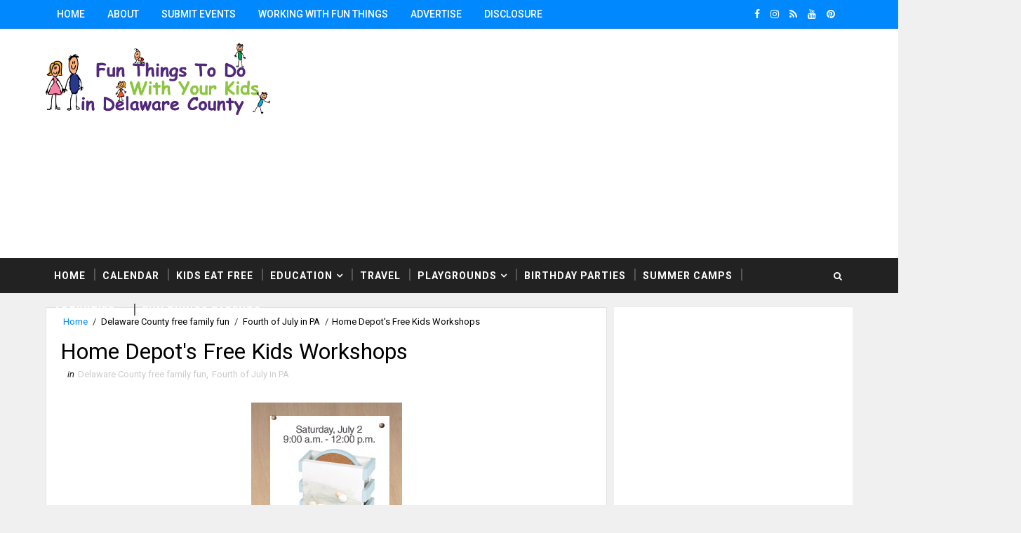

--- FILE ---
content_type: text/html; charset=UTF-8
request_url: https://www.kidsdelco.com/b/stats?style=BLACK_TRANSPARENT&timeRange=ALL_TIME&token=APq4FmDJF1PTz1gZNRHKllMmYSSYi4JRIkVTDQIjFK3X6mAPwLzil8Ov0oC23oZEqP8jRTw00Fcdld1XN_4cxNbv-ckhAcELeg
body_size: 27
content:
{"total":6863923,"sparklineOptions":{"backgroundColor":{"fillOpacity":0.1,"fill":"#000000"},"series":[{"areaOpacity":0.3,"color":"#202020"}]},"sparklineData":[[0,45],[1,53],[2,60],[3,51],[4,89],[5,75],[6,85],[7,92],[8,100],[9,76],[10,67],[11,55],[12,54],[13,49],[14,47],[15,56],[16,64],[17,57],[18,61],[19,45],[20,56],[21,51],[22,52],[23,56],[24,76],[25,79],[26,63],[27,79],[28,58],[29,13]],"nextTickMs":65454}

--- FILE ---
content_type: text/html; charset=utf-8
request_url: https://www.google.com/recaptcha/api2/aframe
body_size: 264
content:
<!DOCTYPE HTML><html><head><meta http-equiv="content-type" content="text/html; charset=UTF-8"></head><body><script nonce="e6vl83gseNICtMhyuoGcww">/** Anti-fraud and anti-abuse applications only. See google.com/recaptcha */ try{var clients={'sodar':'https://pagead2.googlesyndication.com/pagead/sodar?'};window.addEventListener("message",function(a){try{if(a.source===window.parent){var b=JSON.parse(a.data);var c=clients[b['id']];if(c){var d=document.createElement('img');d.src=c+b['params']+'&rc='+(localStorage.getItem("rc::a")?sessionStorage.getItem("rc::b"):"");window.document.body.appendChild(d);sessionStorage.setItem("rc::e",parseInt(sessionStorage.getItem("rc::e")||0)+1);localStorage.setItem("rc::h",'1768977561465');}}}catch(b){}});window.parent.postMessage("_grecaptcha_ready", "*");}catch(b){}</script></body></html>

--- FILE ---
content_type: text/javascript; charset=UTF-8
request_url: https://www.kidsdelco.com/feeds/posts/default/-/Fourth%20of%20July%20in%20PA?alt=json-in-script&max-results=4&callback=jQuery111005426559205640888_1768977558083&_=1768977558084
body_size: 24030
content:
// API callback
jQuery111005426559205640888_1768977558083({"version":"1.0","encoding":"UTF-8","feed":{"xmlns":"http://www.w3.org/2005/Atom","xmlns$openSearch":"http://a9.com/-/spec/opensearchrss/1.0/","xmlns$blogger":"http://schemas.google.com/blogger/2008","xmlns$georss":"http://www.georss.org/georss","xmlns$gd":"http://schemas.google.com/g/2005","xmlns$thr":"http://purl.org/syndication/thread/1.0","id":{"$t":"tag:blogger.com,1999:blog-5747281212769600769"},"updated":{"$t":"2026-01-20T14:31:30.926-08:00"},"category":[{"term":"Delaware  County family fun"},{"term":"activities for toddlers Delaware county"},{"term":"Delaware county weekend fun"},{"term":"What to do with kids in Philadelphia area"},{"term":"activities for kids in Delaware county"},{"term":"Delaware county weekend Events"},{"term":"Activities for Delaware County Moms"},{"term":"Delaware County free  family fun"},{"term":"Children Delaware county"},{"term":"Activites for Delaware County Moms"},{"term":"children activities Delaware county"},{"term":"Delaware County families"},{"term":"Delco Deals for families"},{"term":"Children Philadelphia Area"},{"term":"delaware county activites"},{"term":"what to do with the kids in PA"},{"term":"children activities in Delaware county"},{"term":"Delaware County Summer Fun"},{"term":"Delaware County family holiday Events"},{"term":"Delaware County Family Events"},{"term":"kids events in Delaware County"},{"term":"Activities to do with kids in Delaware County"},{"term":"Delaware County moms"},{"term":"activities for toddlers PA"},{"term":"Family Fun in Delaware County"},{"term":"delaware county dads"},{"term":"free  family fun PA"},{"term":"Children's Theater Pa"},{"term":"delaware county activites for older kids"},{"term":"Delaware County  family fun"},{"term":"Delaware County kids"},{"term":"Fall Activites in PA"},{"term":"delaware county family activites"},{"term":"Delaware free  family fun"},{"term":"children events Pa"},{"term":"delaware county activities for older kids"},{"term":"Delaware County free  family activities"},{"term":"family friendly  activites PA"},{"term":"weekend events in Delaware County"},{"term":"Fun Things To Do with kids Philadelphia"},{"term":"Free"},{"term":"Halloween Activites in Pa"},{"term":"family activites PA"},{"term":"family activites in Delaware County"},{"term":"Fun Things to do with kids in PA"},{"term":"Delaware County kids activities"},{"term":"Delco Families"},{"term":"Delaware County Halloween"},{"term":"Delaware county preschoolers"},{"term":"Delaware County Holiday Events"},{"term":"delaware county grandparents"},{"term":"arts and crafts Delaware county PA"},{"term":"Delaware county kids events"},{"term":"Fall Activities in PA"},{"term":"activities for toddlers"},{"term":"Children's Theater"},{"term":"Delaware County kids activites"},{"term":"Media PA"},{"term":"field trip ideas with kids"},{"term":"Children's Music PA"},{"term":"Media"},{"term":"fun things to do with kids in Delaware County"},{"term":"Philadelphia Kids Activites"},{"term":"holiday fun Delaware County"},{"term":"Delaware  family fun"},{"term":"Delaware County Memorial Day"},{"term":"Easter Delaware County"},{"term":"holiday fun with kids"},{"term":"fall events in Delaware County"},{"term":"Delaware County toddlers"},{"term":"Delco Deals"},{"term":"Summer activites in PA"},{"term":"delaware county family activities"},{"term":"Delaware County family holiday"},{"term":"Kids summer events PA"},{"term":"family fun in Delaware  county"},{"term":"Delaware County Halloween Parades"},{"term":"Santa Delaware County"},{"term":"childrens concerts PA"},{"term":"free  family fun"},{"term":"building events in PA"},{"term":"children's theater Delaware County"},{"term":"Fun Things For Kids in Media"},{"term":"Fun things to do with kids in  philadelphia area"},{"term":"santa"},{"term":"Children's' events in Delaware county"},{"term":"Easter Bunny Pa"},{"term":"Fun Things for Kids to do in Delaware County"},{"term":"Easter Bunny Delaware County"},{"term":"Fall kids events PA"},{"term":"4th of July Delaware County"},{"term":"Fall Family Fun in Delaware County"},{"term":"Free summer events PA"},{"term":"family fun"},{"term":"photos with Santa PA"},{"term":"Delaware County free family fun"},{"term":"Events for older children in PA"},{"term":"Family Friendly Events in Delaware County"},{"term":"Holiday Events Delaware County"},{"term":"Linvilla Orchards"},{"term":"family friendly holiday activites"},{"term":"Delaware County Christmas"},{"term":"Nutcracker Delaware County"},{"term":"children's shows Delaware County"},{"term":"childrens shows Delaware County"},{"term":"field trip"},{"term":"field trip PA"},{"term":"Delaware County Consignment sales"},{"term":"Delaware County Fall Fun"},{"term":"holiday"},{"term":"Delaware County"},{"term":"What to do with kids in Philadelphia"},{"term":"breakfast with santa PA"},{"term":"delaware county discounts"},{"term":"free Family event"},{"term":"free kids events in Delaware County"},{"term":"Classes for kids in Delaware county"},{"term":"Media kids"},{"term":"Springfield Mall"},{"term":"Tyler Arboretum"},{"term":"childrens activities Delaware County"},{"term":"Kids Sports Delaware County"},{"term":"Philadelphia Kids"},{"term":"Travel ideas with kids"},{"term":"Weekend Events in PA"},{"term":"children entertainment Delaware county"},{"term":"family activites"},{"term":"fun for kids in Pennsylvania"},{"term":"Spring family Events in PA"},{"term":"fall events in Delco"},{"term":"philly kids"},{"term":"Disney"},{"term":"Family Travel"},{"term":"Giggle Gang"},{"term":"New Years Eve Delaware County"},{"term":"Places to visit with Kids"},{"term":"christmas"},{"term":"fireworks PA"},{"term":"summer fun in Delaware County"},{"term":"weekend events for families in Delaware County"},{"term":"Camps Delaware County"},{"term":"Delaware County Winter Activites"},{"term":"Delaware County free  family activities Delaware County"},{"term":"delaware county children"},{"term":"delaware county family fun"},{"term":"delaware county summer camps"},{"term":"Brandywine River Museum"},{"term":"Christmas Display"},{"term":"Delaware"},{"term":"Father's Day PA"},{"term":"Winter Family Fun Delaware County"},{"term":"children's events in Delaware County"},{"term":"childrens activites"},{"term":"day trip"},{"term":"Delaware county parades"},{"term":"Halloween Fun in Delaware County"},{"term":"Holiday Family Events Pa"},{"term":"Holiday kids events PA"},{"term":"Kids Consignment Sale"},{"term":"Longwood Gardens"},{"term":"Toys \"R\" Us"},{"term":"Upper Darby"},{"term":"brandywine family fun"},{"term":"children's movies in Philadelphia"},{"term":"family friendly holiday activities"},{"term":"family fun Delaware county"},{"term":"philadelphia"},{"term":"places to visit with kids in  Philadelphia"},{"term":"Activities for Delaware County Moms concerts for kids"},{"term":"Breakfast with the Easter Bunny Delaware County"},{"term":"Children's plays Delaware County"},{"term":"Easter Bunny Train Ride"},{"term":"Free Family Fun"},{"term":"Kids Consignment Sales PA"},{"term":"Labor Day Delaware County"},{"term":"Makin Music"},{"term":"Presidents Weekend Philadelphia"},{"term":"Ridley Creek"},{"term":"The Creative LIving Room"},{"term":"Thomas The Tank"},{"term":"arts and crafts"},{"term":"christmas events Delaware county"},{"term":"discounts"},{"term":"halloween"},{"term":"teens delaware county"},{"term":"Borders"},{"term":"Delaware Museum of Natural History"},{"term":"Discounted Family tickets"},{"term":"Disney Pa"},{"term":"Disney Philly"},{"term":"Easter Egg Hunts Delaware County"},{"term":"Halloween Pa Toddlers PA"},{"term":"Haverford Kids"},{"term":"Nutcraker PA"},{"term":"Ridley Kids"},{"term":"childrens theater Delaware County"},{"term":"delco"},{"term":"field trip ideas with kids DE"},{"term":"giveaways Delaware County"},{"term":"Children's Concerts"},{"term":"Discount admission to PA museums"},{"term":"Fourth of July in PA"},{"term":"Halloween in Delaware County Delaware County Families"},{"term":"Kids summer events"},{"term":"Lancaster County PA Kids"},{"term":"Presidents Weekend"},{"term":"Pumpkin Festival PA"},{"term":"Travel With Kids"},{"term":"Wilmington DE"},{"term":"breakfast with santa"},{"term":"childrens music PA"},{"term":"easter egg hunts PA"},{"term":"family events in Delaware County"},{"term":"mothers day PA"},{"term":"summer events in Delco"},{"term":"summer travel ideas with kids"},{"term":"4th of july fireworks"},{"term":"Dance Studios Delaware County"},{"term":"Delaware County Fireworks"},{"term":"Delware Museum of Natural History"},{"term":"Earth Day Delaware County moms"},{"term":"Middletown Library"},{"term":"New Years Eve with Kids Pa"},{"term":"Pictures with Santa PA"},{"term":"Sprindfield PA"},{"term":"Summer family Fun PA"},{"term":"concert"},{"term":"delaware county events"},{"term":"delawre county families"},{"term":"fall Fun in Delaware County"},{"term":"free concert"},{"term":"holiday kids shows"},{"term":"kids clothes Delaware County"},{"term":"traveling with kids"},{"term":"Activites for Chester County Moms"},{"term":"Childrens Theater Pa"},{"term":"Christmas Events in Delaware County"},{"term":"Consignment Sales"},{"term":"Fall Kids events in Delaware County"},{"term":"Fun things to do with kids in DE"},{"term":"Giveaway"},{"term":"Holiday Lights Shows"},{"term":"Kids Friendly Community Events"},{"term":"Kids concerts PA"},{"term":"Kids friendly travel"},{"term":"Philadelphia Zoo"},{"term":"Rose Tree Park"},{"term":"Spring Delaware County"},{"term":"Swarthmore Pa"},{"term":"Toddlers PA"},{"term":"Weekend Activities"},{"term":"Weekend childrens events"},{"term":"Weekend events to do in Delaware county"},{"term":"christmas hayrides"},{"term":"coupons"},{"term":"day trip ideas with kids in PA"},{"term":"delaware county activities for kids"},{"term":"delco kids"},{"term":"free  museum admission"},{"term":"free holiday events pa"},{"term":"hedgerow theater"},{"term":"Activities for Delaware County"},{"term":"Chick-fil-A Springfield"},{"term":"Delaware County Deals"},{"term":"Delaware County Soccer"},{"term":"Delaware County Summer children Delaware county"},{"term":"Delaware County childrens activities"},{"term":"Delaware County egg hunts"},{"term":"Disney Store"},{"term":"Family Concert"},{"term":"Father Daughter Fun Delco"},{"term":"Halloween Activities in Pa"},{"term":"Halloween Pa"},{"term":"Kids in Delaware county"},{"term":"LB Toys"},{"term":"New Years Eve"},{"term":"Newtown Square kids"},{"term":"Springfield"},{"term":"Springfield PA"},{"term":"Springfield kids"},{"term":"St. Partick's Day Parades in Delaware County"},{"term":"St. Particks Day PA"},{"term":"St. Patricks Day"},{"term":"Upper Darby Performing Arts Center"},{"term":"children's concerts PA"},{"term":"delaware county famlies"},{"term":"delaware county preschoollers"},{"term":"fall festival"},{"term":"free Family event PA"},{"term":"holiday train ride PA"},{"term":"second saturday"},{"term":"swarthmore"},{"term":"train rides PA"},{"term":"2nd Saturday"},{"term":"4th of July kids"},{"term":"Art Brandywine River Museum"},{"term":"Ballet Delaware County"},{"term":"Best Birthday Parties Delaware County PA"},{"term":"Childrens Activities in Pa"},{"term":"Circus Philadelphia"},{"term":"Colonial Plantation"},{"term":"Family Concerts PA"},{"term":"Family Deals Philadelphia"},{"term":"Family fun in PA"},{"term":"Field Trips NJ"},{"term":"First Friday PA"},{"term":"Free kids event"},{"term":"Holiday Lights Shows PA"},{"term":"Holiday shows in Philadelphia"},{"term":"Lunch with Santa Delco"},{"term":"Micaels Craft Store"},{"term":"Music in Delaware County"},{"term":"Pumpkin Festival"},{"term":"Ticket Giveaway Philadelphia"},{"term":"Weekend Events"},{"term":"Winter fun in Delaware county"},{"term":"amusement parks with kids"},{"term":"childrens clothing"},{"term":"childrens events in Delaware County"},{"term":"craft show"},{"term":"delaware county preschools"},{"term":"discount admission Pa"},{"term":"easter bunny"},{"term":"fall family fun in Delaware County PA"},{"term":"father son events Pa"},{"term":"holiday light displays delaware county pa"},{"term":"kids events delco"},{"term":"story time pa"},{"term":"toddlers in Delaware County"},{"term":"tracking Santa"},{"term":"4th of JUly in Pa"},{"term":"4th of july parades"},{"term":"4th of july parades Pa"},{"term":"Birthday Party Ideas for Kids"},{"term":"Chadds Ford PA"},{"term":"Christmas Lights PA"},{"term":"Delaware County Carnival"},{"term":"Delaware County Veterans"},{"term":"Delaware county contest"},{"term":"Delaware county girls"},{"term":"Delaware county kids delaware county children"},{"term":"Delaware county theatre"},{"term":"Disney Channel"},{"term":"Disney Movies"},{"term":"Easter Egg Hunts in Delaware County"},{"term":"Family events in Delaware"},{"term":"Family friendly trips in PA"},{"term":"Fun things to do with kids Chester County"},{"term":"Holiday Events in Delaware County"},{"term":"Kids Art"},{"term":"Lancaster PA Kids"},{"term":"Michaels Craft Store"},{"term":"Mother Daughter event in Philadelphia"},{"term":"Philadelphia PA"},{"term":"Places to visit with kids in New Jersey Family Travel"},{"term":"Santa Train Ride PA"},{"term":"Spring"},{"term":"Spring Break"},{"term":"St. Partick's Day PA"},{"term":"Strasburg Raildoad"},{"term":"Summer activites Pa"},{"term":"Weekend children events"},{"term":"childrens plays"},{"term":"family fun events in Chester County"},{"term":"free summer movies"},{"term":"hagley museum"},{"term":"holiday kids shows PA"},{"term":"kids friendly hotels\/resorts"},{"term":"martin luther king"},{"term":"memorial day parades"},{"term":"music"},{"term":"picking pumpkins in Delaware County"},{"term":"safe halloween"},{"term":"toddler toys"},{"term":"train"},{"term":"weekend events for kids in Delaware County"},{"term":"west chester pa"},{"term":"Adventure Aquarium"},{"term":"Carnivals Pa"},{"term":"Childrens Museum"},{"term":"Christmas Lights"},{"term":"Dance Pa"},{"term":"Delaware County New Years Eve"},{"term":"Delaware county train"},{"term":"Delco moms"},{"term":"Discounts Phialdephia Museums"},{"term":"Easter Activites in Delaware County"},{"term":"Fall activities guide for Delaware County"},{"term":"Free family fun PA"},{"term":"Haverford PA"},{"term":"Holiday Events Philadelphia"},{"term":"Holiday camps for kids in PA"},{"term":"Holiday train display"},{"term":"Indoor water parks PA"},{"term":"Media Theater"},{"term":"Nutcraker"},{"term":"Old Navy"},{"term":"PA"},{"term":"Parents PA"},{"term":"Philadelphia Kids Activities"},{"term":"Please Touch Museum"},{"term":"Rose Tree Media"},{"term":"Rose Valley Pa"},{"term":"Sale"},{"term":"Santa Events Pa"},{"term":"Santa in Delaware County"},{"term":"Spring  Break Ideas for kids"},{"term":"Spring Break PA"},{"term":"Summer Stage"},{"term":"Toddlers Delaware County"},{"term":"children pa"},{"term":"childrens movies in Philadelphia"},{"term":"childrens plays PA"},{"term":"coupons delaware county"},{"term":"day trip ideas with kids"},{"term":"delaware county library system"},{"term":"drexel hill"},{"term":"father daughter events Pa"},{"term":"flea market"},{"term":"holiday family fun in Delaware County"},{"term":"ikea"},{"term":"parade"},{"term":"philadelphia families"},{"term":"Activities for Chester County Moms"},{"term":"Allison de Salvo"},{"term":"Brandywine Valley Moms"},{"term":"Brandywine Valley Museums"},{"term":"Brandywine Zoo"},{"term":"Chester County Train Ride"},{"term":"Children' s movies"},{"term":"Christmas Games for kids"},{"term":"Christmas fun in Delaware County"},{"term":"County down for Christmas"},{"term":"Date Night Delco Pa"},{"term":"Deals in Delaware County"},{"term":"Delaware County Carnivals"},{"term":"Devon"},{"term":"Dinning"},{"term":"Discounts Philadelphia"},{"term":"Disney Store Philadelphia"},{"term":"Disney on Ice Philadelphia"},{"term":"Earth Day PA"},{"term":"East Coast Family Vacations"},{"term":"Family Friendly Resturants in PA"},{"term":"Fathers Day Delaware County"},{"term":"Fourth of July fun for families in Delaware County"},{"term":"Free Holiday Events"},{"term":"Glen Mills"},{"term":"Halloween in Delaware County"},{"term":"Havertown"},{"term":"Hayrides PA"},{"term":"Holiday Delaware County"},{"term":"Holiday camps for kids in Delaware county"},{"term":"Ideas to do with the kids over Christmas break"},{"term":"Indoor Activites for kids in Pa"},{"term":"Indoor Activities for kids in Pa"},{"term":"Kennett Square Pa"},{"term":"Legos PA"},{"term":"Live Reindeer PA"},{"term":"Martin Luther King Jr"},{"term":"Middletown Fire Company"},{"term":"Mother's Day in Delaware County"},{"term":"Nativity"},{"term":"Newtown Square"},{"term":"Pennsylvania History with kids"},{"term":"Philadelphia Holiday Events"},{"term":"Pumpkin patches in Delaware County"},{"term":"Santa Games for kids"},{"term":"Santa Tracker"},{"term":"Santa fun for kids"},{"term":"Spring Beak Pa"},{"term":"Summer Vacation Ideas with Kids"},{"term":"Summer events Pa"},{"term":"Summer fun with kids"},{"term":"Thanksgiving"},{"term":"Thanksgiving  in Delaware County"},{"term":"Trains Pa"},{"term":"Walt Disney World"},{"term":"Washington DC Christmas"},{"term":"Williamsburg VA"},{"term":"camps"},{"term":"children's activities Delaware county"},{"term":"cinderella"},{"term":"delco discounts"},{"term":"devon horse show"},{"term":"dinosaurs philadelphia"},{"term":"fair"},{"term":"free breakfast"},{"term":"free food Delaware county"},{"term":"kids and science"},{"term":"lacrosse in Delaware County"},{"term":"marple Newtown Players"},{"term":"memorial day parade"},{"term":"miss scherling"},{"term":"model train display"},{"term":"museum day"},{"term":"music classes Delaware county"},{"term":"picking pumpkins with kids in Delaware County"},{"term":"spring break travel ideas"},{"term":"things to do in Delaware County with kids"},{"term":"weekend holiday fun in Delaware County"},{"term":"weekend vacations in PA"},{"term":"west chester Railroad"},{"term":"1st Friday"},{"term":"4 H"},{"term":"Academy of Natural Sciences"},{"term":"Activities for Delaware"},{"term":"Art Classes Pa"},{"term":"Aston"},{"term":"Aston PA"},{"term":"Borders book store"},{"term":"Breakfast with Santa in Delaware County"},{"term":"Camps Pa"},{"term":"Charity Events PA"},{"term":"Chester County Dads"},{"term":"Childrens movies"},{"term":"Corn Mazes in Delaware County"},{"term":"County families"},{"term":"Delaware County Camps"},{"term":"Delaware County free  family activities Delaware County Moms"},{"term":"Delaware county preschooler"},{"term":"Delaware county theater"},{"term":"Delco Deal"},{"term":"Delco events"},{"term":"Delware County"},{"term":"Devon Horse Show Grounds"},{"term":"Discount shopping delaware county"},{"term":"Discounted tickets to the Philadelphia Zoo"},{"term":"Easter Bunny in Media"},{"term":"Easter Egg hunts in Ridley"},{"term":"Easter events in Delaware County"},{"term":"Egg Hunts in Garnet Valley"},{"term":"Egg hunts in Media"},{"term":"Family Day Trips"},{"term":"Family Travel on the East Coast"},{"term":"Field Trips PA"},{"term":"First Friday"},{"term":"Free events Delaware County"},{"term":"Fun Things to Do With KIds Brandywine Valley Pa"},{"term":"Girls Night Out"},{"term":"Great Pumpkin Carve"},{"term":"Greek Festival"},{"term":"Haunted Houses in Delaware County"},{"term":"Haunted hayrides PA"},{"term":"Holiday Events"},{"term":"Holiday Shopping"},{"term":"Kids"},{"term":"Kids Friendly hotels in Maryland"},{"term":"Kids product reviews"},{"term":"Lancaster"},{"term":"Lansdowne"},{"term":"Main Line"},{"term":"Main Line Mothers"},{"term":"Makin' Music"},{"term":"Narberth PA"},{"term":"New Years Day in Philadelphia"},{"term":"Pa Family Discounts"},{"term":"Parades Delaware County"},{"term":"Parades in Delaware County"},{"term":"Penn State"},{"term":"Pictures with Santa"},{"term":"Place to visit with kids"},{"term":"Places to visit with Kids in PA"},{"term":"Places to visit with kids in DE"},{"term":"Radnor Hotel"},{"term":"Rainy Day Ideas"},{"term":"Ridley Pa"},{"term":"Ringling Bros and Barum Bailey Circus"},{"term":"Santa Events Delaware County holiday events"},{"term":"Santa Train Ride"},{"term":"South Eastern PA"},{"term":"Springfield Delaware County"},{"term":"St. Patricks Day Parade"},{"term":"Summer Camps"},{"term":"Summer Camps PA"},{"term":"Summer family trips"},{"term":"Target"},{"term":"The knack"},{"term":"Train Rides With Santa PA"},{"term":"Virginia"},{"term":"Virginia beach"},{"term":"Weekend events in Chester County"},{"term":"Youth Soccer"},{"term":"american helicopter museum"},{"term":"babies in   Delaware county"},{"term":"baby toys"},{"term":"back to school"},{"term":"brandywine battlefield"},{"term":"camp fair"},{"term":"campfire"},{"term":"camping"},{"term":"cheerleading Delaware County"},{"term":"childcare Delaware County"},{"term":"children's in events in Media"},{"term":"children's plays PA"},{"term":"children'sTheatre"},{"term":"christmas toys"},{"term":"christmas trees"},{"term":"cn skate palace"},{"term":"computer games for kids"},{"term":"dancing"},{"term":"delco fun"},{"term":"easter egg hunts"},{"term":"events in Delaware county pa"},{"term":"fall family fun in PA"},{"term":"family  fun in Delaware County"},{"term":"family fun in Delaware County Nutcracker Delaware County"},{"term":"family fun in the Philadelphia area"},{"term":"family movies"},{"term":"field Trips with kids PA"},{"term":"food"},{"term":"free fishing in PA"},{"term":"free food"},{"term":"free movie night"},{"term":"fun things to do with kids in philadelphia"},{"term":"granite Run mall"},{"term":"halloween parade"},{"term":"hay rides"},{"term":"holiday displays"},{"term":"holiday family fun"},{"term":"holiday family fun in Chester County"},{"term":"holiday fun in Delaware County"},{"term":"kid friendly hotel"},{"term":"kids eat free"},{"term":"kids eat free delaware county"},{"term":"kids fishing PA"},{"term":"kids fun fair"},{"term":"main line art center"},{"term":"malvern"},{"term":"mothers day"},{"term":"national train day"},{"term":"new moms delaware county pa"},{"term":"outdoor water parks"},{"term":"pumpkin days"},{"term":"read aloud Tours"},{"term":"reviews"},{"term":"saving money"},{"term":"scarecrows in PA"},{"term":"sports Philadelphia"},{"term":"strawberry festival"},{"term":"summer camp information in PA"},{"term":"summer family fun in Delaware county"},{"term":"toddler events in Delaware County"},{"term":"train ride"},{"term":"tree houses"},{"term":"tweens Delaware county pa"},{"term":"veterans day"},{"term":"we"},{"term":"weekday events in delaware county pa"},{"term":"weekend kids shows in delaware county pa"},{"term":"west chester"},{"term":"zoo"},{"term":"AMC Movies Theater"},{"term":"Affordable preschools in Delaware County"},{"term":"Andrew Wyeth"},{"term":"Ballet Pa"},{"term":"Baltimore Maryland"},{"term":"Barbie"},{"term":"Baskin Robbins"},{"term":"Birthmak"},{"term":"Blues Clues"},{"term":"Broomall Fire Company"},{"term":"Bucks County"},{"term":"Camps Chester Count"},{"term":"Camps Chester County"},{"term":"Camps Montgomery County"},{"term":"Care.com"},{"term":"Carnival"},{"term":"Cars"},{"term":"Cars 2"},{"term":"Chadds Ford"},{"term":"Chester County Halloween Parade"},{"term":"Chester Heights Pa"},{"term":"Chick-fil-A Ridley"},{"term":"Child Seats"},{"term":"Children's Museums"},{"term":"Children's Tea"},{"term":"Children's Tea PA"},{"term":"Children's' events in Delaware"},{"term":"Childrens Activites in Pa"},{"term":"Christmas fun"},{"term":"Circus"},{"term":"Clifton Heights"},{"term":"Colonial Williamsburg"},{"term":"Corn"},{"term":"Crafts in Delaware County"},{"term":"Day trips in Pa"},{"term":"Delaware Children"},{"term":"Delaware Coun"},{"term":"Delaware County Moms Delaware County Dads"},{"term":"Delaware County Restaurants"},{"term":"Delaware County Resturants"},{"term":"Delaware County Schools"},{"term":"Delaware County free  family"},{"term":"Delaware County free activities"},{"term":"Delaware County kids activates"},{"term":"Delaware Kids"},{"term":"Delaware free family fun"},{"term":"Delawre County moms"},{"term":"Disney Frozen Philadelphia PA"},{"term":"Disney On Ice"},{"term":"Disney Shows Pa"},{"term":"Diva"},{"term":"Earth Day"},{"term":"Easter"},{"term":"Fall Fest"},{"term":"Family Fun PA"},{"term":"Festivals Pa"},{"term":"Find Your Family Fun"},{"term":"Fine Art"},{"term":"Fire Safety"},{"term":"Food Festival"},{"term":"Free Art"},{"term":"Free Kids stuff"},{"term":"Fun Things To Do with Kids"},{"term":"Garden Sprouts"},{"term":"Gingerbread houses PA"},{"term":"Giveaways Philadelphia"},{"term":"Glenn Mills Pa"},{"term":"Haunted hayrides"},{"term":"Haverford"},{"term":"Holiday Camps"},{"term":"Holiday Shopping Philadelphia"},{"term":"Holiday lights in Delaware County"},{"term":"Holiday shows Delaware County"},{"term":"Ice Cream"},{"term":"Ice Skating Delaware County"},{"term":"Kids Meals"},{"term":"Kids Movies PA"},{"term":"Kids eat free PA"},{"term":"Lancaster PA"},{"term":"Lansdale"},{"term":"Lego's"},{"term":"LegoLand Philadelphia"},{"term":"Library"},{"term":"Lima Christian Nursery School"},{"term":"Live Nativity PA"},{"term":"Live Nativty Pa"},{"term":"MLK Day with Kids"},{"term":"MacDade Bowl"},{"term":"Milkboy"},{"term":"Milkshake"},{"term":"Music for kids PA"},{"term":"NORAD"},{"term":"Neumann"},{"term":"Newtown Square PA"},{"term":"Old Ridge Village"},{"term":"Pa Museums"},{"term":"Pancake Breakfast"},{"term":"Pancake Breakfast PA"},{"term":"Peddlers Village"},{"term":"Peoples Light Theater"},{"term":"Philadelphia Area St. Patrick's Day Parades"},{"term":"Philadelphia kids events"},{"term":"Philly Discounts"},{"term":"Places to visit with kids in NJ"},{"term":"Places to visit with kids in New Jersey"},{"term":"Places to visit with the kids"},{"term":"Pocono Mountains"},{"term":"Prescoolers in Pa"},{"term":"Princess Tiana"},{"term":"Pumpkin land"},{"term":"Pumpkins in Delaware County"},{"term":"Radio Disney"},{"term":"Ridley Park"},{"term":"River front Ramble"},{"term":"Rose Tree Fire Depatment"},{"term":"Santa Delaware County weekend Fun in Delaware County"},{"term":"Santa Media PA"},{"term":"Shopping with kids"},{"term":"Sping Fashions Delaware County"},{"term":"Sprindfield Mall"},{"term":"Spring Beak Camps PA"},{"term":"Spring Break  PA"},{"term":"St. Albans"},{"term":"StARR"},{"term":"Star Wars PA"},{"term":"Strawberry"},{"term":"Summer Vacations with kids"},{"term":"Summer in Phialdelphia"},{"term":"Thanksgiving Camps for kids in Delaware County"},{"term":"The Franklin"},{"term":"Top Preschool In Delaware County"},{"term":"Train Rides with Easter Bunny"},{"term":"Train Rides with Santa"},{"term":"Tweens Pa"},{"term":"Upper Darby Pa"},{"term":"Washington Dc with kids"},{"term":"Where to find Santa in Philadelphia"},{"term":"Winter Break Camps PA"},{"term":"Winterthur"},{"term":"Yo Gabba Gabba Philly"},{"term":"activities for girls"},{"term":"apple festival"},{"term":"arasapha"},{"term":"art PA"},{"term":"ballet"},{"term":"blog advertising philadelphia pa"},{"term":"book sale"},{"term":"bowling"},{"term":"butterflies"},{"term":"camps in delaware county"},{"term":"charity"},{"term":"chester county"},{"term":"children's    activities Delaware County"},{"term":"childrens museums"},{"term":"childrens music"},{"term":"childrens theater PA childrens theater Delaware County"},{"term":"childrens's events in Delaware County"},{"term":"christmas games"},{"term":"christmas parades"},{"term":"christmas trees Delco"},{"term":"clothing sale"},{"term":"contest"},{"term":"corn maze in PA"},{"term":"dance Teams Delaware County"},{"term":"delaware moms"},{"term":"dennys"},{"term":"devon country fair"},{"term":"dino days"},{"term":"disney train tour"},{"term":"dollar days"},{"term":"egg"},{"term":"events for little kids"},{"term":"face painting"},{"term":"family friendly  activities PA"},{"term":"family friendly travel"},{"term":"family fun in Delaware county with Santa"},{"term":"family vacations"},{"term":"fathers day"},{"term":"festival"},{"term":"fire Safety PA"},{"term":"fireworks"},{"term":"fishing"},{"term":"flower show"},{"term":"free Holiday  family fun"},{"term":"free Pancakes"},{"term":"free children's event in Delaware County"},{"term":"free ice cream"},{"term":"free kids movies"},{"term":"free movie night PA"},{"term":"freebies"},{"term":"grandparents"},{"term":"holiday games for kids"},{"term":"homework"},{"term":"horse show"},{"term":"interactive exhibits"},{"term":"kids activities in Delaware county"},{"term":"kids fishing"},{"term":"kids fishing lessons"},{"term":"kids learning games"},{"term":"kids toys"},{"term":"kids yoga pa"},{"term":"king of prussia"},{"term":"kite festival"},{"term":"memorial day parade PA"},{"term":"moms night out Delaware county"},{"term":"noon years eve philadelphia"},{"term":"online activities for kids"},{"term":"online classes"},{"term":"pirates Pa"},{"term":"plays"},{"term":"presidents"},{"term":"pumpkins Delaware County pa"},{"term":"reading tutors"},{"term":"romantic getaway for parents"},{"term":"rose tree school disrict"},{"term":"safe trick or treating in Pa"},{"term":"school supplies"},{"term":"sesame place"},{"term":"singing"},{"term":"soccer camps delco"},{"term":"soccer training delaware county"},{"term":"special needs"},{"term":"splash pads in pa"},{"term":"spring break vacations with kids"},{"term":"story times"},{"term":"story times Delaware county Pa"},{"term":"summer"},{"term":"summer movies"},{"term":"teachers"},{"term":"theater"},{"term":"theater classes for kids PA"},{"term":"toy stores delaware county"},{"term":"train display Pa"},{"term":"travel"},{"term":"valentine"},{"term":"valentine activity"},{"term":"valentine activity PA"},{"term":"wallingford pa"},{"term":"winnie the pooh"},{"term":"yahoo"},{"term":"1\/2 price food"},{"term":"18th"},{"term":"2022 Philadelphia Area St. Patrick's Day Parades"},{"term":"2023 Philadelphia Area St. Patrick's Day Parades"},{"term":"2024"},{"term":"2025"},{"term":"4-H Fair"},{"term":"4th of July family fun"},{"term":"4th of July in Delaware County"},{"term":"4th of July parades in Delaware County"},{"term":"5k"},{"term":"Act"},{"term":"Activities"},{"term":"Activities in Delaware County"},{"term":"Advertise"},{"term":"American girl"},{"term":"Amusement parks PA"},{"term":"Atlantic City"},{"term":"Auntie Anne's"},{"term":"Awards"},{"term":"Babies \"R\" Us"},{"term":"Baby and Toddler Expo"},{"term":"Baby moon"},{"term":"Baltimore Inner Harbor"},{"term":"Barnes and Noble"},{"term":"Basketball Philadelphia"},{"term":"Bassett Ice Cream"},{"term":"Berwyn"},{"term":"Berwyn PA"},{"term":"Betsy Rose House"},{"term":"Brandywine River"},{"term":"Breakfast with kids in Delaware County"},{"term":"Brewery Tour in Hershey"},{"term":"Brodeurs"},{"term":"Broomall Pa"},{"term":"CHIP Program"},{"term":"Cabrini"},{"term":"Camps Philadelphia"},{"term":"Cape May New Jersey"},{"term":"Car Seat Checks"},{"term":"Car Show"},{"term":"Caroling Delaware County"},{"term":"Chadds Ford Days"},{"term":"Character Breakfast in Delaware County"},{"term":"Charter Day in Pa"},{"term":"Cheesecack factory"},{"term":"Chesco kids"},{"term":"Chester County Moms"},{"term":"Chester pa"},{"term":"Chick-fil-A Granite Run"},{"term":"Child"},{"term":"Child Safety"},{"term":"Child Safety in PA"},{"term":"Children's Dental health"},{"term":"Children's books about Spring"},{"term":"Childrens' events in Delaware County"},{"term":"Chinese New Year"},{"term":"Christmas Light displays"},{"term":"Christmas Shows Media PA"},{"term":"Christmas break camps"},{"term":"Christmas eve"},{"term":"Christmas lights Delaware county"},{"term":"Cole Bros Circus"},{"term":"Colleen and Company"},{"term":"Color Me Mine"},{"term":"Conchester lanes"},{"term":"Concord Pa"},{"term":"Concord Township"},{"term":"Cool beans"},{"term":"Couples travel"},{"term":"Craft Fair Delaware County"},{"term":"Crayola Experience"},{"term":"Crum Lynne"},{"term":"DCIU"},{"term":"Daily Times Featured Blog"},{"term":"Dates ideas in Hershey"},{"term":"Del"},{"term":"Delas Delaware county"},{"term":"Delaware Art Museum"},{"term":"Delaware COunty PA"},{"term":"Delaware County  family fu"},{"term":"Delaware County Community College"},{"term":"Delaware County Family Friendly Shows"},{"term":"Delaware County Fun"},{"term":"Delaware County Homeschoolers"},{"term":"Delaware County Mommys"},{"term":"Delaware County boys"},{"term":"Delaware County free family activities"},{"term":"Delaware County libraries"},{"term":"Delaware County light displays"},{"term":"Delaware County museums"},{"term":"Delaware County parents"},{"term":"Delaware Families"},{"term":"Delaware county Times"},{"term":"Delaware county girls. Delco family deals"},{"term":"Delaware county girls.Delco Deals"},{"term":"Delco Deal Diva"},{"term":"Dinner Cruises Philadelphia PA"},{"term":"Dinner theater pa"},{"term":"Discount tickets"},{"term":"Discounted Meals"},{"term":"Discounted tickets in Philadelphia"},{"term":"Discounted tickets to the Philadelphia"},{"term":"Disney Events"},{"term":"Disney Frozen"},{"term":"Disney Movie"},{"term":"Disney Movie Rewards"},{"term":"Dora Explorer PA"},{"term":"Dr. Seuss"},{"term":"ESY"},{"term":"Edgemont Pa"},{"term":"Elam Church"},{"term":"Elmo"},{"term":"Elmo's Green Thumb"},{"term":"Empty nest ideas"},{"term":"Enchanted woods"},{"term":"Events in Delaware County"},{"term":"Fall Shopping"},{"term":"Fall trips with the kids"},{"term":"Family Fun in Hershey PA"},{"term":"Family Holiday shows"},{"term":"Family Walks Delaware County"},{"term":"Family events in Philadelphia"},{"term":"Family friendly events in D"},{"term":"Family friendly trips"},{"term":"Family fun at the zoo"},{"term":"Fancy Nancy"},{"term":"Father's Day"},{"term":"Fireworks in Delaware County"},{"term":"Fisher Price"},{"term":"Folsom Pa"},{"term":"Food Festival pa"},{"term":"Football Pa"},{"term":"Franklin"},{"term":"Franklin Institute"},{"term":"Free Classes"},{"term":"Free Family activities in Delaware County"},{"term":"Free Food PA"},{"term":"Free stuff to do with kids"},{"term":"Free trade"},{"term":"Freedom Playground"},{"term":"Fresh Beat Band Philadelphia"},{"term":"Fun Activites for kids"},{"term":"Fun Things To Do In Delaware County This Weekend For Families And Kids January 17th"},{"term":"Fun Things To Do In Hershey PA"},{"term":"Fun Things in Atlantic City Nj"},{"term":"Fun things to do with kids in Montgomery County"},{"term":"Game Night"},{"term":"Garnet Valley PA kids activites"},{"term":"Geoffrey's Party"},{"term":"Gifts for Mothers Day"},{"term":"Gingerbread house"},{"term":"Girl Birthday Parties"},{"term":"Glen Eagle"},{"term":"Global Tots"},{"term":"Golden Tiger"},{"term":"Green Town"},{"term":"Halloween at home"},{"term":"Halloween events in Delaware County"},{"term":"Halloween kids events"},{"term":"Harry Potter"},{"term":"Harry Potter Pa"},{"term":"Harry Potter Philadelphia"},{"term":"Haunted hayride"},{"term":"Helicopters PA"},{"term":"Hillview"},{"term":"History with kids"},{"term":"Holiday Camps PA"},{"term":"Holiday Concerts in Delaware County"},{"term":"Holiday Events for kids in Delaware County"},{"term":"Holiday Shows in Delaware County"},{"term":"Holiday parades in Delaware County"},{"term":"Holmes Pa"},{"term":"Home Based Business"},{"term":"Home and garden show"},{"term":"Horses Delaware County"},{"term":"Hot Toys 2011"},{"term":"Hot Toys 2018"},{"term":"Hotels in Lancaster PA"},{"term":"Hurricane Irene"},{"term":"Hurricane Sandy"},{"term":"IBC"},{"term":"IHOP"},{"term":"Ice Skating"},{"term":"IceWorks"},{"term":"Ideas for Mom"},{"term":"Ideas to with kids in Delaware County"},{"term":"Indoor Childrens garden"},{"term":"Jitterbugs Music"},{"term":"Johnny Appleseed"},{"term":"Junie B Jones"},{"term":"Karate Kid"},{"term":"Kent Narrows Maryland"},{"term":"Kids Atlantic City"},{"term":"Kids PA"},{"term":"Kids Safety"},{"term":"Kids camps Pa"},{"term":"Kids event in Delaware"},{"term":"Kids events in Delawarecounty"},{"term":"Kids events in Media PA"},{"term":"Kids in Delco"},{"term":"Kids plays Pa"},{"term":"King street"},{"term":"La"},{"term":"Lacrosse"},{"term":"Lands End Back Packs"},{"term":"LeadPad"},{"term":"LeapFrog"},{"term":"LeapFrog Reading System"},{"term":"Leprechauns"},{"term":"Live Reindeer"},{"term":"Lowes"},{"term":"Magic Shows Pa"},{"term":"Magic show delaware county"},{"term":"Main Line Kids"},{"term":"Main Line Today"},{"term":"Malls Pa"},{"term":"Marcus Hook Pa"},{"term":"Marlevern Bussiness Association"},{"term":"May Day Delaware County"},{"term":"Media Kids Events"},{"term":"Media Little League"},{"term":"Media PA Kids"},{"term":"Mermaid"},{"term":"Middletown Township"},{"term":"Milk and Cookies"},{"term":"Mom Fun Pa"},{"term":"Mommies to be Delaware County"},{"term":"Moms Pa"},{"term":"Moms of Delaware County"},{"term":"Mother Daughter events Springfield"},{"term":"Mother's Day"},{"term":"Mother's Day ideas"},{"term":"Movie"},{"term":"Movies PA"},{"term":"Moxie Girlz"},{"term":"Museum Week"},{"term":"Museums with kids"},{"term":"Music Camp"},{"term":"Music for kids"},{"term":"Musicals PA"},{"term":"NASCAR"},{"term":"NBC 10 Show"},{"term":"National Night Out"},{"term":"Nature Delaware County"},{"term":"Neumann College"},{"term":"Neumann University"},{"term":"New Jesery"},{"term":"Nutcracker PA"},{"term":"Nutcracker performances"},{"term":"O'boy Organic"},{"term":"OHara"},{"term":"Oaks Pa"},{"term":"Old Navy Springfield"},{"term":"On line games for kids"},{"term":"PNc Grow Up Great"},{"term":"Parades Philadelphia"},{"term":"Parades in Media Pa"},{"term":"Penncrest"},{"term":"Pennsylvania Ballet"},{"term":"Pennsylvania Renaissance Faire"},{"term":"Peppa Pig"},{"term":"Perfect gifts for Mom"},{"term":"Peter Moses"},{"term":"Phiadelphia Union"},{"term":"Philadelphia Flyers"},{"term":"Philadelphia Sports Teams"},{"term":"Philadelphia shows"},{"term":"Piccirillo Science Telling"},{"term":"Pick your own fruit Delaware County"},{"term":"Pizza"},{"term":"Places to eat in Hershey PA"},{"term":"Places to visit in the Philadelphia Area"},{"term":"Playgrounds Delaware County"},{"term":"Polar Express"},{"term":"Pottery Barn Kids"},{"term":"Pre-schoolers in Pa"},{"term":"Preschoolers Pa"},{"term":"President's Weekend events in Delaware County"},{"term":"Press"},{"term":"Pretzel Boys"},{"term":"Princess Events PA"},{"term":"Princess and the frog"},{"term":"Product Review"},{"term":"Puppet Shows Pa"},{"term":"Radnor Pa"},{"term":"Recreation Board"},{"term":"Refinancing"},{"term":"Resorts with kids"},{"term":"Riding lessons for kids Delaware County"},{"term":"Ridley Township Library"},{"term":"Ringling Bros. Philadelphia"},{"term":"Ringling Bros. Philadelphia at Wells Fargo Center Philadelphia"},{"term":"Rita's Water Ice"},{"term":"Rocky Run YMCA"},{"term":"Roller blading"},{"term":"Ronks PA"},{"term":"Rose Tree Place"},{"term":"Safety Delaware County"},{"term":"Sally's Music Circle"},{"term":"Santa Delaware County PA"},{"term":"Santa photos Delaware County"},{"term":"Santa train Rides in Delaware County"},{"term":"Savings 1st Mortgage"},{"term":"School Delaware County"},{"term":"School Media PA"},{"term":"Secane"},{"term":"Secret Garden"},{"term":"Self Defense"},{"term":"Shows Philadelphia"},{"term":"Sid The Science Kid"},{"term":"Sinupret"},{"term":"Sky Zone"},{"term":"Sleigh Rides Delaware County"},{"term":"Sleighrides"},{"term":"Small Business"},{"term":"Snow White"},{"term":"South Eastern PA Symphony Orchestra"},{"term":"Spring Board books for babies"},{"term":"Spring Break Camps PA"},{"term":"Sproul Lane"},{"term":"St Patrick's Day in Delaware County"},{"term":"St. Luke Greek Orthodox Church"},{"term":"St. Particks Day"},{"term":"St.Patricks Day"},{"term":"Stages of Imagination"},{"term":"Standard Time"},{"term":"Sugarplum Fairy"},{"term":"Summer Events Delaware County"},{"term":"Summer Fun 2011"},{"term":"Summer Fun Delaware County PA"},{"term":"Susan G Komen events Delaware County"},{"term":"TCM"},{"term":"Target Family Discovery Series"},{"term":"Tea party PA"},{"term":"Thanksgiving Day Parade"},{"term":"The Grange"},{"term":"The Lion"},{"term":"The Little Gym"},{"term":"Theatre classes in Delaware County"},{"term":"Theatre workshop for kids pa"},{"term":"Thornbury Park"},{"term":"Thornbury township"},{"term":"Thornton"},{"term":"Throughly Modern Millie"},{"term":"Town Talk Newspaper"},{"term":"Trader Joe's"},{"term":"Travel for couples"},{"term":"Trick or Treating"},{"term":"Triva Game"},{"term":"Upper Providence"},{"term":"Valley Forge PA"},{"term":"Volunteering in Delaware County"},{"term":"WHYY"},{"term":"Wallingford Presbyterian Church"},{"term":"Water Parks near Philadelphia"},{"term":"Wawa Pa"},{"term":"Weekend children's events"},{"term":"Weekend events in Delaware County family fun in Delaware County"},{"term":"West Chester University"},{"term":"Westtown School"},{"term":"Widener University"},{"term":"Wii"},{"term":"William Garrett House"},{"term":"Winnie The Pooh Movie PA"},{"term":"Winter Break Ideas for kids"},{"term":"Winter Olympics"},{"term":"Winter Travel Ideas"},{"term":"Wood Carving"},{"term":"Yoga"},{"term":"acting in Delaware County"},{"term":"acting workshops in Delaware county"},{"term":"advent calendars for kids"},{"term":"advertising in PA"},{"term":"advertising in delaware county pa"},{"term":"all events in Delco"},{"term":"and 19th"},{"term":"and the Wardrobe"},{"term":"animals"},{"term":"apple picking in PA"},{"term":"arbor day"},{"term":"art"},{"term":"art camps"},{"term":"art camps Delaware County"},{"term":"art museums"},{"term":"arts in Pa"},{"term":"arts stroll"},{"term":"auction"},{"term":"babies in Delaware county"},{"term":"babysitter"},{"term":"backyard campout"},{"term":"ballet for kids"},{"term":"barefoot yoga"},{"term":"bastille day"},{"term":"bats"},{"term":"bees"},{"term":"ben and jerry's"},{"term":"benefit"},{"term":"bestselling children's books"},{"term":"blackberry"},{"term":"blogs"},{"term":"blueberry festival"},{"term":"boston market"},{"term":"brandy-wine family fun"},{"term":"broomall christmas"},{"term":"butterfly house"},{"term":"c"},{"term":"caldecott books"},{"term":"camp jeep"},{"term":"camping delaware county  pa"},{"term":"camping pennsylvania"},{"term":"caregivers"},{"term":"carrabba's"},{"term":"carvel"},{"term":"charities Philadelphia"},{"term":"cheap"},{"term":"children"},{"term":"children's activities in Delaware County"},{"term":"children's books"},{"term":"children's gym in Delaware county"},{"term":"childrens Delaware County"},{"term":"childrens concerts"},{"term":"childrens shows"},{"term":"christmas shopping"},{"term":"cinco de mayo"},{"term":"coffeehouse"},{"term":"college dance teams"},{"term":"collen brook farms"},{"term":"commonwealth Connections Academy"},{"term":"community clean-up"},{"term":"community events"},{"term":"concerts in Philadelphia"},{"term":"concordville"},{"term":"countdown to Chrsitmas"},{"term":"couples getaway"},{"term":"custom handbags"},{"term":"darwin"},{"term":"de"},{"term":"delaware county sports"},{"term":"delco libraries"},{"term":"delco sports"},{"term":"dinosaur"},{"term":"discount admission Bates Motel Pa"},{"term":"discount children's classes in Delaware county"},{"term":"discount shows"},{"term":"discounted children's shows"},{"term":"discounts delaware county"},{"term":"disney Christmas Carol"},{"term":"dogs"},{"term":"drama classes for kids in delco"},{"term":"drawing"},{"term":"dressage"},{"term":"ducky derby"},{"term":"dutch wonderland"},{"term":"eddystone"},{"term":"educational experiences"},{"term":"educational museums for kids"},{"term":"educators in Delaware County"},{"term":"egg hunts"},{"term":"election day"},{"term":"events for kids in Delaware County"},{"term":"fairs Pa"},{"term":"falling back"},{"term":"family activities in Delaware County"},{"term":"family adventure in Delaware County"},{"term":"family friend restaurants in Kent Narrows"},{"term":"family friendly activities PA"},{"term":"family fun Philadelphia"},{"term":"family fun in Delco"},{"term":"family fun in NJ"},{"term":"family issues"},{"term":"family performances PA"},{"term":"family vacation ideas"},{"term":"family-friendly museums"},{"term":"farm"},{"term":"fathers day delco"},{"term":"field trip ideas with kids Delaware"},{"term":"first day"},{"term":"first day of spring"},{"term":"franklin mint"},{"term":"free  family activities"},{"term":"free  family activities Delaware County"},{"term":"free  museum admission PA"},{"term":"free camps in Delaware county"},{"term":"free children's shows"},{"term":"free chocolate"},{"term":"free dinner"},{"term":"free dvd"},{"term":"free family events in Delaware County"},{"term":"free kds show Delaware County"},{"term":"free lunch free dinner"},{"term":"free photos"},{"term":"free santa vist"},{"term":"free shipping"},{"term":"friendly's"},{"term":"friends"},{"term":"fun stuff to do with the family"},{"term":"games"},{"term":"garden state discovery museum"},{"term":"gardening with kids"},{"term":"garnet valley"},{"term":"ghost tours"},{"term":"ghost tours PA"},{"term":"gift certificate"},{"term":"gifts for kids"},{"term":"girl scouts"},{"term":"give and get"},{"term":"good news club"},{"term":"grange eastate"},{"term":"gymnastic classes in Delaware county"},{"term":"gymnastic schools in Delaware county"},{"term":"halloween safety"},{"term":"hands-on activities"},{"term":"harvest"},{"term":"hayrides in Delaware County"},{"term":"helicopter"},{"term":"helping the community"},{"term":"hike"},{"term":"historic sugartown"},{"term":"history"},{"term":"history PA"},{"term":"history museums"},{"term":"holiday break events with kids"},{"term":"holiday family fun in the Philadelphia area"},{"term":"holiday gifts"},{"term":"holiday light displays"},{"term":"holiday lights Delaware County"},{"term":"holiday pictures"},{"term":"holiday train ride"},{"term":"holiday weekend family fun"},{"term":"holliday"},{"term":"hotels for kids"},{"term":"hurrican relief"},{"term":"hushabye baby"},{"term":"ideas to do with kids in Delaware County"},{"term":"in Delaware County sports camps in Delaware County"},{"term":"independence day events Delaware County"},{"term":"indoor play zones"},{"term":"instagram"},{"term":"instagram worthy"},{"term":"irish dance delaware county"},{"term":"junior gardner"},{"term":"kid friendly cruises"},{"term":"kid friendly restaurants"},{"term":"kids Tablet"},{"term":"kids activites in Delaware county"},{"term":"kids clothing in Delaware County"},{"term":"kids dentist Delaware County"},{"term":"kids dvd"},{"term":"kids events in Delaware Count"},{"term":"kids fitness"},{"term":"kids games"},{"term":"kids in Philadelphia area"},{"term":"kids performances in delaware county"},{"term":"kids photography"},{"term":"kids programs"},{"term":"kids running Delaware County"},{"term":"kids shows in Delaware County"},{"term":"kids storytime"},{"term":"kids theatre in Delaware County"},{"term":"kids toys delaware county"},{"term":"light"},{"term":"light displays"},{"term":"light show"},{"term":"light shows philadelphia"},{"term":"ly in Pa"},{"term":"malvern pa"},{"term":"media youth center"},{"term":"media-upper providence library"},{"term":"memorial day philadelphia"},{"term":"middle school students in Delaware county"},{"term":"mini golf delaware county"},{"term":"mom"},{"term":"mom events for Delaware County moms"},{"term":"moon bounce"},{"term":"movies for teens"},{"term":"mr. toad"},{"term":"museums in Delaware County"},{"term":"music camps"},{"term":"music delaaware county"},{"term":"music delaware county"},{"term":"nannies"},{"term":"nanny"},{"term":"new parents Delaware county. parents in Philadelphia"},{"term":"newbornns Delaware County"},{"term":"newlin grist mill"},{"term":"no school delaware county"},{"term":"not to be forgotten"},{"term":"nutcracker"},{"term":"ocean"},{"term":"old kids events PA"},{"term":"online kids games"},{"term":"outdoor family fun in Delaware County"},{"term":"outdoor family vacations"},{"term":"outdoors"},{"term":"pals for life"},{"term":"parks"},{"term":"party"},{"term":"philadelphia auto show"},{"term":"philadelphia kids concerts"},{"term":"philadelphia waterfront"},{"term":"photos with Santa"},{"term":"picking strawberries"},{"term":"places to eat with kids in Maryland"},{"term":"places to visit with kids in VA"},{"term":"planetarium"},{"term":"play groups Delaware county"},{"term":"playgroup"},{"term":"playgroups delaware county"},{"term":"podcasts"},{"term":"pony rides"},{"term":"pre school fair"},{"term":"pumpkin"},{"term":"pumpkin craft"},{"term":"pumpkin playground"},{"term":"pumpkin stencils"},{"term":"quarantine"},{"term":"race"},{"term":"read alongs"},{"term":"restaurant.com"},{"term":"restaurants Delaware County"},{"term":"romantic getaway"},{"term":"rotorfest"},{"term":"running"},{"term":"scarecrows PA"},{"term":"science museums"},{"term":"scoop night"},{"term":"selecting babysitter"},{"term":"sensory friendly Egg Hunt in PA"},{"term":"sesame street"},{"term":"sesame street live"},{"term":"shopping for kids"},{"term":"show"},{"term":"ski and stay package"},{"term":"smithsonian"},{"term":"snow"},{"term":"soccer clinic"},{"term":"social distancing"},{"term":"social media delaware county pa"},{"term":"songs"},{"term":"space camp"},{"term":"special needs families"},{"term":"special olympics"},{"term":"splash playgrounds"},{"term":"sponge bob"},{"term":"spray grounds in pa"},{"term":"spraygrounds in pa"},{"term":"spring fair"},{"term":"stay cation ideas Delaware county"},{"term":"staycation ideas delaware county"},{"term":"suburban music"},{"term":"summer fun kids in Delaware County"},{"term":"summer learning"},{"term":"summer trips"},{"term":"super croc"},{"term":"support group"},{"term":"swarthmore community center"},{"term":"t.g."},{"term":"tax relief"},{"term":"teacher appreciation celebrating teachers"},{"term":"teen in Philadelphia"},{"term":"the Witch"},{"term":"thomas the train"},{"term":"tonka"},{"term":"toy drive"},{"term":"toy stores Pa"},{"term":"trampoline parks"},{"term":"travel to Maryland"},{"term":"travel without kids"},{"term":"tree houses Delaware county"},{"term":"treehouses"},{"term":"trucks"},{"term":"tumbling classes in delaware county"},{"term":"tutors"},{"term":"tweens in Philadelphia"},{"term":"un things to do with kids in Delaware County"},{"term":"upland"},{"term":"vacation packages"},{"term":"valentinectivity"},{"term":"videos"},{"term":"villanova university"},{"term":"virtual events for kids"},{"term":"virtual reality"},{"term":"virtual story-times"},{"term":"vlog"},{"term":"voting"},{"term":"walking"},{"term":"water feature playgrounds in Delaware County"},{"term":"webkins"},{"term":"websites"},{"term":"weekend events for kids"},{"term":"weekend events with kids in Delaware County"},{"term":"weekend family fun in Delaware County"},{"term":"weekend fun in Delaware County"},{"term":"weekend fun with kids in Delaware county"},{"term":"weekend getaways for couples"},{"term":"weekend getaways with kids"},{"term":"what do do in Delaware County"},{"term":"what to do in Delaware County"},{"term":"what to do with kids in Delaware county"},{"term":"what to do with kids over spring break"},{"term":"what to see in Maryland with kids"},{"term":"where to eat in Kent Narrows"},{"term":"winter break camps in Delaware County"},{"term":"winter classed kids"},{"term":"yard sale"},{"term":"youth center"}],"title":{"type":"text","$t":"Fun Things To Do With Kids"},"subtitle":{"type":"html","$t":"Fun Things is your Social Media Resource for family activities in the Delaware Valley Area.  We list kid-friendly activities,free family events,field trip ideas for your family, product reviews, reviews of events and activities, kids friendly restaurants, playground list, and travel ideas and reviews with kids."},"link":[{"rel":"http://schemas.google.com/g/2005#feed","type":"application/atom+xml","href":"https:\/\/www.kidsdelco.com\/feeds\/posts\/default"},{"rel":"self","type":"application/atom+xml","href":"https:\/\/www.blogger.com\/feeds\/5747281212769600769\/posts\/default\/-\/Fourth+of+July+in+PA?alt=json-in-script\u0026max-results=4"},{"rel":"alternate","type":"text/html","href":"https:\/\/www.kidsdelco.com\/search\/label\/Fourth%20of%20July%20in%20PA"},{"rel":"hub","href":"http://pubsubhubbub.appspot.com/"},{"rel":"next","type":"application/atom+xml","href":"https:\/\/www.blogger.com\/feeds\/5747281212769600769\/posts\/default\/-\/Fourth+of+July+in+PA\/-\/Fourth+of+July+in+PA?alt=json-in-script\u0026start-index=5\u0026max-results=4"}],"author":[{"name":{"$t":"Fun Things Kids"},"uri":{"$t":"http:\/\/www.blogger.com\/profile\/01420958938476857409"},"email":{"$t":"noreply@blogger.com"},"gd$image":{"rel":"http://schemas.google.com/g/2005#thumbnail","width":"16","height":"16","src":"https:\/\/img1.blogblog.com\/img\/b16-rounded.gif"}}],"generator":{"version":"7.00","uri":"http://www.blogger.com","$t":"Blogger"},"openSearch$totalResults":{"$t":"11"},"openSearch$startIndex":{"$t":"1"},"openSearch$itemsPerPage":{"$t":"4"},"entry":[{"id":{"$t":"tag:blogger.com,1999:blog-5747281212769600769.post-9055342460333635863"},"published":{"$t":"2021-07-01T16:39:00.000-07:00"},"updated":{"$t":"2021-07-01T16:39:38.960-07:00"},"category":[{"scheme":"http://www.blogger.com/atom/ns#","term":"Children's' events in Delaware county"},{"scheme":"http://www.blogger.com/atom/ns#","term":"Delaware  County family fun"},{"scheme":"http://www.blogger.com/atom/ns#","term":"Delaware County kids activates"},{"scheme":"http://www.blogger.com/atom/ns#","term":"Fourth of July in PA"}],"title":{"type":"text","$t":"Fun Things To Do In Delaware County This Weekend For Families And Kids July 2nd, 3rd, 4th"},"content":{"type":"html","$t":"\u003Cdiv style=\"font-variant-east-asian: normal; font-variant-numeric: normal; text-align: center;\"\u003E\u003Cdiv style=\"margin: 0px;\"\u003E\u003Cdiv style=\"margin: 0px;\"\u003E\u003Cspan style=\"font-family: georgia;\"\u003E\u003Cdiv style=\"font-weight: bold; margin: 0px;\"\u003E\u003Cspan style=\"font-size: large;\"\u003EA list of best things to do in Delaware County this weekend, July 2nd, 3rd, and 4th\u003C\/span\u003E\u003C\/div\u003E\u003Cspan style=\"font-size: medium; font-weight: bold;\"\u003E\u003Cbr \/\u003E\u003C\/span\u003E\u003C\/span\u003E\u003Cdiv style=\"text-align: left;\"\u003E\u003Cdiv class=\"separator\" style=\"clear: both;\"\u003E\u003Cspan style=\"font-family: georgia;\"\u003E\u003Cb\u003E\u0026nbsp; \u0026nbsp;\u003C\/b\u003E\u003Cdiv class=\"separator\" style=\"clear: both; text-align: center;\"\u003E\u003Ca href=\"https:\/\/blogger.googleusercontent.com\/img\/b\/R29vZ2xl\/AVvXsEgFycmyyPT9MpSkNR6ByM_xNJrvVirJkGiPXxYEDtBBaz1uIHeqTbTmOtltc0Dp2V_JAx0z3ao3pL3prAHM47n-G6U_3yR_UPuTc-321vtNfRqL419Hr_IV-IiHLHjY9q2RzDhfl2COjuyy\/s940\/weekend+July.png\" imageanchor=\"1\" style=\"margin-left: 1em; margin-right: 1em;\"\u003E\u003Cimg border=\"0\" data-original-height=\"788\" data-original-width=\"940\" height=\"536\" src=\"https:\/\/blogger.googleusercontent.com\/img\/b\/R29vZ2xl\/AVvXsEgFycmyyPT9MpSkNR6ByM_xNJrvVirJkGiPXxYEDtBBaz1uIHeqTbTmOtltc0Dp2V_JAx0z3ao3pL3prAHM47n-G6U_3yR_UPuTc-321vtNfRqL419Hr_IV-IiHLHjY9q2RzDhfl2COjuyy\/w640-h536\/weekend+July.png\" width=\"640\" \/\u003E\u003C\/a\u003E\u003C\/div\u003E\u003Cbr \/\u003E\u003Cdiv class=\"separator\" style=\"clear: both; text-align: center;\"\u003E\u003Cbr \/\u003E\u003C\/div\u003E\u003Cdiv style=\"text-align: justify;\"\u003E\u003Cbr \/\u003E\u003C\/div\u003E\u003Cdiv class=\"separator\" style=\"clear: both; text-align: justify;\"\u003E\u003Cspan style=\"font-size: medium; text-align: left;\"\u003EWhat to do this weekend with your family? Here is a list of things you can enjoy with your family this weekend: Please call ahead before leaving your house to ensure the venue is still hosting the event. Due to the new COVID guidelines, many venues have cut back on the number of visitors they can allow.\u003C\/span\u003E\u003C\/div\u003E\u003C\/span\u003E\u003Cspan style=\"font-family: georgia; font-size: large;\"\u003E\u003Cdiv class=\"separator\" style=\"clear: both; text-align: center;\"\u003E\u003Ca href=\"https:\/\/colonialplantation.ticketmob.com\/event.cfm?id=193232\u0026amp;cart\" target=\"_blank\"\u003E\u003Cbr \/\u003E\u003C\/a\u003E\u003C\/div\u003E\u003C\/span\u003E\u003Cdiv class=\"separator\" style=\"clear: both;\"\u003E\u003Cdiv class=\"separator\" style=\"clear: both;\"\u003E\u003Cdiv class=\"separator\" style=\"clear: both;\"\u003E\u003Cspan style=\"font-family: georgia;\"\u003E\u003Cdiv class=\"separator\" style=\"clear: both;\"\u003E\u003Cdiv class=\"separator\" style=\"clear: both;\"\u003E\u003Cb\u003E\u003Cspan style=\"font-size: large;\"\u003E\u003Ca href=\"http:\/\/www.colonialplantation.org\/show_page.php?pid=21\" target=\"_blank\"\u003EFourth of July Celebration at Colonial Pennsylvania Plantation\u003C\/a\u003E\u003C\/span\u003E\u003C\/b\u003E\u003C\/div\u003E\u003Cdiv class=\"separator\" style=\"clear: both;\"\u003E\u003Cspan style=\"font-size: medium;\"\u003EOn July 3rd and 4th, enjoy a picnic at the farm and celebrate our nation's birthday by hearing the Declaration of Independence and witnessing the crowd’s reaction. Watch the colonials make a demonstration against the king by burning him in effigy. See the loyalist reaction to this treasonous act. You are also welcome to show your loyalty by signing the Declaration. Other activities at the farm include hearth cooking, textile demonstrations, long rifle, garden and animal talks. Visitors are welcome to bring a picnic basket lunch, a comfortable chair or blanket and enjoy the Fourth as it was celebrated years ago on a true colonial farm in Chester County.\u003C\/span\u003E\u003C\/div\u003E\u003Cdiv class=\"separator\" style=\"clear: both;\"\u003E\u003Cspan style=\"font-size: medium;\"\u003E\u003Cbr \/\u003E\u003C\/span\u003E\u003C\/div\u003E\u003Cdiv class=\"separator\" style=\"clear: both;\"\u003E\u003Cspan style=\"font-size: medium;\"\u003E\u003Cbr \/\u003E\u003C\/span\u003E\u003C\/div\u003E\u003Cdiv class=\"separator\" style=\"clear: both;\"\u003E\u003Cb\u003E\u003Cspan style=\"font-size: large;\"\u003E\u003Ca href=\"https:\/\/www.fishandboat.com\/Fish\/FishingRegulations\/Pages\/FishForFreeDay.aspx\" target=\"_blank\"\u003EFree Fishing Day\u003C\/a\u003E\u003C\/span\u003E\u003C\/b\u003E\u003C\/div\u003E\u003Cdiv class=\"separator\" style=\"clear: both;\"\u003E\u003Cspan style=\"font-size: medium;\"\u003E\u003Cbr \/\u003E\u003C\/span\u003E\u003C\/div\u003E\u003Cdiv class=\"separator\" style=\"clear: both;\"\u003E\u003Cspan style=\"font-size: medium;\"\u003EOn July 4th\u0026nbsp;Fish-for-Free Day allows anyone (resident or non-resident) to legally fish on Pennsylvania waterways on the designated days with NO FISHING LICENSE REQUIRED (Trout\/Salmon and Lake Erie permits are also NOT required). All other fishing regulations still apply.\u003C\/span\u003E\u003C\/div\u003E\u003Cdiv class=\"separator\" style=\"clear: both;\"\u003E\u003Cspan style=\"font-size: medium;\"\u003E\u003Cbr \/\u003E\u003C\/span\u003E\u003C\/div\u003E\u003Cdiv class=\"separator\" style=\"clear: both;\"\u003E\u003Cspan style=\"font-size: medium;\"\u003E\u003Ca href=\"https:\/\/www.mediaborough.com\/recreation\/independence-day-celebration-1\" target=\"_blank\"\u003E\u003Cbr \/\u003E\u003C\/a\u003E\u003C\/span\u003E\u003C\/div\u003E\u003Cdiv class=\"separator\" style=\"clear: both;\"\u003E\u003Cb\u003E\u003Cspan style=\"font-size: large;\"\u003E\u003Ca href=\"https:\/\/www.mediaborough.com\/recreation\/independence-day-celebration-1\" target=\"_blank\"\u003EMedia Independence Day Celebration\u003C\/a\u003E\u003C\/span\u003E\u003C\/b\u003E\u003C\/div\u003E\u003Cdiv class=\"separator\" style=\"clear: both;\"\u003E\u003Cb\u003E\u003Cspan style=\"font-size: large;\"\u003E\u003Cbr \/\u003E\u003C\/span\u003E\u003C\/b\u003E\u003C\/div\u003E\u003Cdiv class=\"separator\" style=\"clear: both;\"\u003E\u003Cspan style=\"font-size: medium;\"\u003EMedia Recreation Board invites you to join them for their annual Independence Day Celebration on Thursday, July 4 from 10am-12pm.\u0026nbsp; It is a day of food, fun, and entertainment. Live performance by Silly Joe. There will be a water slide and games for the kids. There will also be a bike decorating contest for those that wish to participate.\u0026nbsp; For more information, please contact the recreation office at 610-566-5210 x255.\u003C\/span\u003E\u003C\/div\u003E\u003Cdiv class=\"separator\" style=\"clear: both;\"\u003E\u003Cspan style=\"font-size: medium;\"\u003E\u003Ca href=\"https:\/\/www.delcopa.gov\/departments\/parks\/summerfestival.html\" target=\"_blank\"\u003E\u003Cbr \/\u003E\u003C\/a\u003E\u003C\/span\u003E\u003C\/div\u003E\u003Cdiv class=\"separator\" style=\"clear: both;\"\u003E\u003Cspan style=\"font-size: large;\"\u003E\u003Cb\u003E\u003Ca href=\"https:\/\/www.delcopa.gov\/departments\/parks\/summerfestival.html\" target=\"_blank\"\u003ESummer Festival of Concerts at Rose Tree Park\u003C\/a\u003E\u003C\/b\u003E\u003C\/span\u003E\u003C\/div\u003E\u003Cdiv class=\"separator\" style=\"clear: both;\"\u003E\u003Cspan style=\"font-size: medium;\"\u003E\u003Cbr \/\u003E\u003C\/span\u003E\u003C\/div\u003E\u003Cdiv class=\"separator\" style=\"clear: both;\"\u003E\u003Cspan style=\"font-size: medium;\"\u003EWe are excited to bring live entertainment back to our beloved amphitheater this summer, and we're committed to keeping a healthy environment for our audience, entertainers, and staff members.\u0026nbsp;\u0026nbsp;The Summer Festival in Rose Tree Park runs from June 26 to August 22 with concerts at 7:30 p.m. Wednesdays through Sundays at the outdoor amphitheater in Rose Tree Park.\u003C\/span\u003E\u003C\/div\u003E\u003Cdiv class=\"separator\" style=\"clear: both;\"\u003E\u003Cspan style=\"font-size: medium;\"\u003E\u003Cbr \/\u003E\u003C\/span\u003E\u003C\/div\u003E\u003Cdiv class=\"separator\" style=\"clear: both;\"\u003E\u003Cspan style=\"font-size: medium;\"\u003E\u003Cbr \/\u003E\u003C\/span\u003E\u003C\/div\u003E\u003Cdiv class=\"separator\" style=\"clear: both;\"\u003E\u003Cspan style=\"font-size: medium;\"\u003E\u003Cdiv class=\"separator\" style=\"clear: both; font-size: medium;\"\u003E\u003Cb\u003E\u003Cspan style=\"font-size: large;\"\u003E\u003Ca href=\"https:\/\/www.barnesfoundation.org\/whats-on\" target=\"_blank\"\u003EPECO Free First Sundays at the Barnes\u003C\/a\u003E\u003C\/span\u003E\u003C\/b\u003E\u003C\/div\u003E\u003Cdiv class=\"separator\" style=\"clear: both;\"\u003E\u003Cdiv class=\"separator\" style=\"clear: both; font-family: Tinos; font-size: medium;\"\u003E\u003Cbr \/\u003E\u003C\/div\u003E\u003Cdiv class=\"separator\" style=\"clear: both;\"\u003E\u003Cspan style=\"font-size: medium;\"\u003EOn the first Sunday of every month, the Barnes offers free admission and programming to its visitors. Guests can enjoy talks, performances, and hands-on activities throughout the day. Tickets are limited and must be reserved in advance.\u003C\/span\u003E\u003C\/div\u003E\u003C\/div\u003E\u003C\/span\u003E\u003C\/div\u003E\u003Cdiv class=\"separator\" style=\"clear: both;\"\u003E\u003Cbr \/\u003E\u003C\/div\u003E\u003Cdiv class=\"separator\" style=\"clear: both;\"\u003E\u003Cdiv class=\"separator\" style=\"clear: both;\"\u003E\u003Cspan style=\"font-size: medium;\"\u003E\u003Cbr \/\u003E\u003C\/span\u003E\u003C\/div\u003E\u003C\/div\u003E\u003Cdiv class=\"separator\" style=\"clear: both;\"\u003E\u003Cdiv class=\"separator\" style=\"clear: both;\"\u003E\u003Cb\u003E\u003Cspan style=\"font-size: large;\"\u003E\u003Ca href=\"https:\/\/www.pleasetouchmuseum.org\/learn\/exhibits\/all\/the-pigeon-comes-to-philadelphia-a-mo-williams-exhibit\/\" target=\"_blank\"\u003EThe Pigeon Comes to Philadelphia! A Mo Willems Exhibit at the Please Touch Museum\u003C\/a\u003E\u003C\/span\u003E\u003C\/b\u003E\u003C\/div\u003E\u003Cdiv class=\"separator\" style=\"clear: both;\"\u003E\u003Cbr \/\u003E\u003C\/div\u003E\u003Cdiv class=\"separator\" style=\"clear: both;\"\u003E\u003Cdiv class=\"separator\" style=\"clear: both;\"\u003E\u003Cspan style=\"font-size: medium;\"\u003EVisit the whimsical world of Mo Willems and his cast of lovable characters, including best friend duo Elephant and Piggie, faithful companion Knuffle Bunny and The Pigeon, the wily city bird best known for his antics in Don’t Let the Pigeon Drive the Bus!\u003C\/span\u003E\u003C\/div\u003E\u003Cdiv class=\"separator\" style=\"clear: both;\"\u003E\u003Cspan style=\"font-size: medium;\"\u003E\u003Cbr \/\u003E\u003C\/span\u003E\u003C\/div\u003E\u003Cdiv class=\"separator\" style=\"clear: both;\"\u003E\u003Cspan style=\"font-size: medium;\"\u003EActivities in the exhibition will give children the opportunity to make art that is inspired by Mo Willems and to learn about the social and emotional lives of the author’s popular characters.\u003C\/span\u003E\u003C\/div\u003E\u003C\/div\u003E\u003Cdiv class=\"separator\" style=\"clear: both;\"\u003E\u003Cdiv class=\"separator\" style=\"clear: both;\"\u003E\u003Cdiv class=\"separator\" style=\"clear: both;\"\u003E\u003Cbr \/\u003E\u003C\/div\u003E\u003C\/div\u003E\u003Cdiv class=\"separator\" style=\"clear: both;\"\u003E\u003Cdiv class=\"separator\" style=\"clear: both;\"\u003E\u003Cbr \/\u003E\u003C\/div\u003E\u003C\/div\u003E\u003C\/div\u003E\u003C\/div\u003E\u003C\/div\u003E\u003Cdiv class=\"separator\" style=\"clear: both;\"\u003E\u003Cbr \/\u003E\u003C\/div\u003E\u003Cdiv class=\"separator\" style=\"clear: both;\"\u003E\u003Cspan style=\"font-size: large;\"\u003E\u003Cb\u003E\u003Ca href=\"https:\/\/www.linvilla.com\/pick-your-own\" target=\"_blank\"\u003E\u0026nbsp;Blueberry and Peach Picking at Linvilla\u0026nbsp;\u003C\/a\u003E\u003C\/b\u003E\u003C\/span\u003E\u003C\/div\u003E\u003Cdiv class=\"separator\" style=\"clear: both;\"\u003E\u003Cspan style=\"font-size: medium;\"\u003E\u003Cbr \/\u003E\u003C\/span\u003E\u003C\/div\u003E\u003Cdiv class=\"separator\" style=\"clear: both;\"\u003E\u003Cspan style=\"font-size: medium;\"\u003EPurchase your tickets in advance to pick your own favorite fruits at Linvilla Orchards.\u003C\/span\u003E\u003C\/div\u003E\u003Cdiv class=\"separator\" style=\"clear: both;\"\u003E\u003Cbr \/\u003E\u003C\/div\u003E\u003C\/span\u003E\u003C\/div\u003E\u003Cspan style=\"font-family: georgia;\"\u003E\u003Cdiv class=\"separator\" style=\"clear: both;\"\u003E\u003Cspan style=\"font-size: medium;\"\u003E\u003Cbr \/\u003E\u003C\/span\u003E\u003C\/div\u003E\u003Cdiv class=\"separator\" style=\"clear: both;\"\u003E\u003Cbr \/\u003E\u003C\/div\u003E\u003Cdiv class=\"separator\" style=\"clear: both;\"\u003E\u003Cb\u003E\u003Ca href=\"https:\/\/www.kalmarnyckel.org\/BookASail.asp\" target=\"_blank\"\u003E\u003Cspan style=\"font-size: large;\"\u003ESail on Kalmar Nyckel\u003C\/span\u003E\u003C\/a\u003E\u003C\/b\u003E\u003C\/div\u003E\u003Cdiv class=\"separator\" style=\"clear: both;\"\u003E\u003Cspan style=\"font-size: large;\"\u003E\u003Cb\u003E\u003Cbr \/\u003E\u003C\/b\u003E\u003C\/span\u003E\u003C\/div\u003E\u003Cdiv class=\"separator\" style=\"clear: both;\"\u003E\u003Cspan style=\"font-size: medium;\"\u003ECome sail with us! Kalmar Nyckel offers river cruises, day sails, and appearances from May through October in 2021.\u0026nbsp;Sails are limited to 25 passengers, and reservations are required.\u003C\/span\u003E\u003C\/div\u003E\u003Cdiv class=\"separator\" style=\"clear: both;\"\u003E\u003Cbr \/\u003E\u003C\/div\u003E\u003Cdiv class=\"separator\" style=\"clear: both;\"\u003E\u003Cspan style=\"font-size: medium;\"\u003E\u003Cbr \/\u003E\u003C\/span\u003E\u003C\/div\u003E\u003Cdiv class=\"separator\" style=\"clear: both;\"\u003E\u003Cspan style=\"font-size: medium;\"\u003E\u003Cbr \/\u003E\u003C\/span\u003E\u003C\/div\u003E\u003Cdiv class=\"separator\" style=\"clear: both;\"\u003E\u003Cspan style=\"font-size: large;\"\u003E\u003Cb\u003E\u003Ca href=\"https:\/\/www.delawareriverwaterfront.com\/places\/blue-cross-riverrink-summerfest\" target=\"_blank\"\u003EBlue Cross RiverRink Summerfest\u003C\/a\u003E\u003C\/b\u003E\u003C\/span\u003E\u003C\/div\u003E\u003Cdiv class=\"separator\" style=\"clear: both;\"\u003E\u003Cbr \/\u003E\u003C\/div\u003E\u003Cdiv class=\"separator\" style=\"clear: both;\"\u003E\u003Cspan style=\"font-size: medium;\"\u003EBlue Cross RiverRink Summerfest is one of the Philadelphia Waterfront's favorite Summertime traditions featuring outdoor roller skating, boardwalk games and rides, mini-golf, and great food and drinks, all with soaring views of the Delaware River and Ben Franklin Bridge. Summerfest is the perfect place for a family outing, a school trip, or a meet-up with friends.\u003C\/span\u003E\u003C\/div\u003E\u003Cdiv class=\"separator\" style=\"clear: both;\"\u003E\u003Cbr \/\u003E\u003C\/div\u003E\u003Cdiv class=\"separator\" style=\"clear: both;\"\u003E\u003Cbr \/\u003E\u003C\/div\u003E\u003Cdiv class=\"separator\" style=\"clear: both;\"\u003E\u003Cbr \/\u003E\u003C\/div\u003E\u003Cdiv class=\"separator\" style=\"clear: both;\"\u003E\u003Cb\u003E\u003Ca href=\"https:\/\/centercityphila.org\/parks\/dilworth-park\/rothman-roller-rink\" target=\"_blank\"\u003E\u003Cspan style=\"font-size: large;\"\u003EOutdoor Roller Skating at Dilworth Park\u003C\/span\u003E\u003C\/a\u003E\u003C\/b\u003E\u003C\/div\u003E\u003C\/span\u003E\u003C\/div\u003E\u003Cspan style=\"font-family: georgia;\"\u003E\u003Cdiv class=\"separator\" style=\"clear: both;\"\u003E\u003Cspan style=\"font-size: medium;\"\u003E\u003Cbr \/\u003E\u003C\/span\u003E\u003C\/div\u003E\u003Cdiv class=\"separator\" style=\"clear: both;\"\u003E\u003Cspan style=\"font-size: medium;\"\u003EThe new Rothman Orthopaedics Roller Rink will offer outdoor roller skating at Dilworth Park from\u0026nbsp;\u003Cb\u003E\u0026nbsp;April 30th through July 11th\u003C\/b\u003E. The rink’s retro-inspired design will feature a checkerboard floor and market lights. A colorful installation of overhead hula-hoops.\u003C\/span\u003E\u003C\/div\u003E\u003Cdiv class=\"separator\" style=\"clear: both;\"\u003E\u003Cbr \/\u003E\u003C\/div\u003E\u003C\/span\u003E\u003C\/div\u003E\u003C\/div\u003E\u003Cdiv class=\"separator\" style=\"clear: both;\"\u003E\u003Cdiv class=\"separator\" style=\"clear: both;\"\u003E\u003Cdiv\u003E\u003Cspan\u003E\u003Cdiv class=\"MsoNormal\" style=\"background-color: white; margin-bottom: 0.0001pt;\"\u003E\u003Cdiv class=\"MsoNormal\" style=\"margin-bottom: 0.0001pt;\"\u003E\u003Cbr \/\u003E\u003C\/div\u003E\u003C\/div\u003E\u003C\/span\u003E\u003C\/div\u003E\u003Cdiv\u003E\u003Cdiv\u003E\u003Ca href=\"https:\/\/philadelphiazoo.org\/bigtime\/\" target=\"_blank\"\u003E\u003Cb\u003E\u003Cspan style=\"font-size: large;\"\u003E\u003Cspan style=\"font-family: georgia;\"\u003EBig Time: Life in an Endangerous Age\u0026nbsp;\u003C\/span\u003E\u003Cspan style=\"font-family: georgia;\"\u003Eat The Philadelphia Zoo\u003C\/span\u003E\u003C\/span\u003E\u003C\/b\u003E\u003C\/a\u003E\u003C\/div\u003E\u003C\/div\u003E\u003Cdiv\u003E\u003Cspan style=\"font-family: georgia; font-size: large;\"\u003E\u003Cbr \/\u003E\u003C\/span\u003E\u003C\/div\u003E\u003Cdiv\u003E\u003Cspan style=\"font-family: georgia; font-size: medium;\"\u003ETravel back in time 66 million years ago and journey to an age when dinosaurs roamed the Earth. Encounter 24 life-size creatures, learn about these prehistoric giants, the rise of humans, and our impact on wildlife and the planet!\u0026nbsp; Timed tickets are required.\u003C\/span\u003E\u003C\/div\u003E\u003Cdiv\u003E\u003Cbr \/\u003E\u003C\/div\u003E\u003Cdiv\u003E\u003Cbr \/\u003E\u003C\/div\u003E\u003C\/div\u003E\u003Cdiv class=\"separator\" style=\"clear: both;\"\u003E\u003Cdiv\u003E\u003Cb\u003E\u003Ca href=\"https:\/\/www.linvilla.com\/family-fun\/fishing\" target=\"_blank\"\u003E\u003Cspan style=\"font-size: large;\"\u003E\u003Cspan style=\"font-family: georgia;\"\u003EFishing at\u0026nbsp;\u003C\/span\u003E\u003Cspan style=\"font-family: georgia;\"\u003ELinvilla Orchards\u003C\/span\u003E\u003C\/span\u003E\u003C\/a\u003E\u003C\/b\u003E\u003C\/div\u003E\u003Cdiv\u003E\u003Cspan style=\"font-family: georgia; font-size: medium;\"\u003E\u003Cbr \/\u003E\u003C\/span\u003E\u003C\/div\u003E\u003Cdiv\u003E\u003Cspan style=\"font-family: georgia; font-size: medium;\"\u003EReel in fun and enjoy a day fishing at Linvilla's Orchard Lake!\u0026nbsp; Orchard Lake was originally constructed to provide irrigation water for some of the farm’s many crops.\u0026nbsp; However, creating a fishing destination was an equally important priority.\u0026nbsp; In 2004 trout fishing opened at Orchard Lake, and it has been a popular activity ever since.\u0026nbsp; Reserve tickets in advance.\u003C\/span\u003E\u003C\/div\u003E\u003Cdiv\u003E\u003Cbr \/\u003E\u003C\/div\u003E\u003Cdiv\u003E\u003Cspan style=\"font-family: georgia;\"\u003E\u003Cbr \/\u003E\u003C\/span\u003E\u003C\/div\u003E\u003Cdiv\u003E\u003Cspan style=\"font-family: georgia;\"\u003E\u003Cbr \/\u003E\u003C\/span\u003E\u003C\/div\u003E\u003Cdiv\u003E\u003Cspan style=\"font-family: georgia; font-size: large;\"\u003E\u003Cb\u003E\u003Ca href=\"https:\/\/longwoodgardens.org\/events-performances\/festival-fountains\" target=\"_blank\"\u003EFestival of Fountains\u0026nbsp;at Longwood Gardens\u003C\/a\u003E\u003C\/b\u003E\u003C\/span\u003E\u003C\/div\u003E\u003Cdiv\u003E\u003Cbr \/\u003E\u003C\/div\u003E\u003Cdiv\u003E\u003Cdiv\u003E\u003Cdiv\u003E\u003Cspan style=\"font-family: georgia; font-size: medium;\"\u003EEscape the every day here at Longwood, where the most beautiful, most peaceful, most enthralling summer getaway awaits.\u003C\/span\u003E\u003C\/div\u003E\u003Cdiv\u003E\u003Cspan style=\"font-family: georgia; font-size: medium;\"\u003E\u003Cbr \/\u003E\u003C\/span\u003E\u003C\/div\u003E\u003Cdiv\u003E\u003Cspan style=\"font-family: georgia; font-size: medium;\"\u003EStroll through our gardens awash in brilliantly blooming annuals and perennials, or find a quiet, shaded spot among our towering trees to our serene woodland paths. Looking to make a splash? Head to our spectacular Main Fountain Garden, where fountains spin and soar during our daily fountain performances, giving “refreshing” a whole new meaning.\u003C\/span\u003E\u003C\/div\u003E\u003C\/div\u003E\u003Cdiv\u003E\u003Cbr \/\u003E\u003C\/div\u003E\u003C\/div\u003E\u003C\/div\u003E\u003Cdiv class=\"separator\" style=\"clear: both;\"\u003E\u003Cdiv class=\"separator\" style=\"clear: both;\"\u003E\u003Cspan style=\"font-family: georgia;\"\u003E\u003Cdiv class=\"separator\" style=\"clear: both;\"\u003E\u003Cdiv class=\"separator\" style=\"clear: both;\"\u003E\u003Cspan style=\"font-size: medium;\"\u003E\u003Cdiv class=\"separator\" style=\"clear: both;\"\u003E\u003Cbr \/\u003E\u003C\/div\u003E\u003C\/span\u003E\u003C\/div\u003E\u003C\/div\u003E\u003C\/span\u003E\u003C\/div\u003E\u003C\/div\u003E\u003Cspan style=\"font-family: georgia;\"\u003E\u003Cdiv class=\"separator\" style=\"clear: both; text-align: justify;\"\u003E\u003Cspan\u003E\u003Cdiv class=\"separator\" style=\"clear: both;\"\u003E\u003Cdiv class=\"separator\" style=\"clear: both;\"\u003E\u003Cdiv class=\"separator\" style=\"clear: both;\"\u003E\u003Cdiv class=\"separator\" style=\"clear: both;\"\u003E\u003Cspan\u003E\u003Cspan style=\"font-size: large; text-align: left;\"\u003E\u003Cdiv class=\"separator\" style=\"clear: both; text-align: justify;\"\u003E\u003Cb\u003E\u003Ca href=\"https:\/\/philamuseum.org\/visit\/admission\" target=\"_blank\"\u003EPay What You Wish at the Philadelphia Museum of Art\u003C\/a\u003E\u003C\/b\u003E\u003C\/div\u003E\u003C\/span\u003E\u003C\/span\u003E\u003C\/div\u003E\u003Cdiv class=\"separator\" style=\"clear: both;\"\u003E\u003Cspan style=\"font-size: medium;\"\u003E\u003Ca href=\"https:\/\/www.facebook.com\/johnheinznwr\/\" target=\"_blank\"\u003E\u003Cbr \/\u003E\u003C\/a\u003E\u003C\/span\u003E\u003C\/div\u003E\u003Cdiv class=\"separator\" style=\"clear: both;\"\u003E\u003Cspan style=\"font-size: medium;\"\u003E\u003Cdiv class=\"separator\" style=\"clear: both;\"\u003EGuests to the Philadelphia Museum of Art can pay what they wish for admission every Friday evening and the first Sunday of the month. Reservations are required.\u003C\/div\u003E\u003C\/span\u003E\u003C\/div\u003E\u003C\/div\u003E\u003Cdiv class=\"separator\" style=\"clear: both;\"\u003E\u003Cdiv class=\"separator\" style=\"clear: both;\"\u003E\u003Cdiv class=\"separator\" style=\"clear: both;\"\u003E\u003Cspan style=\"white-space: pre;\"\u003E\t\u003C\/span\u003E\u003C\/div\u003E\u003C\/div\u003E\u003C\/div\u003E\u003C\/div\u003E\u003C\/div\u003E\u003C\/span\u003E\u003C\/div\u003E\u003Cdiv class=\"separator\" style=\"clear: both; text-align: justify;\"\u003E\u003Cdiv class=\"separator\" style=\"clear: both;\"\u003E\u003Cdiv class=\"separator\" style=\"clear: both;\"\u003E\u003Cbr \/\u003E\u003C\/div\u003E\u003C\/div\u003E\u003C\/div\u003E\u003Cdiv class=\"separator\" style=\"clear: both; text-align: justify;\"\u003E\u003Cspan style=\"font-size: medium;\"\u003E\u003Cspan style=\"text-align: left;\"\u003E\u003Cbr \/\u003E\u003C\/span\u003E\u003C\/span\u003E\u003C\/div\u003E\u003Cdiv class=\"separator\" style=\"clear: both; text-align: justify;\"\u003E\u003Cspan style=\"font-size: medium;\"\u003E\u003Cspan style=\"text-align: left;\"\u003E\u003Cdiv class=\"separator\" style=\"clear: both; font-size: medium; text-align: justify;\"\u003E\u003Cspan style=\"font-size: large;\"\u003E\u003Cb\u003E\u003Ca href=\"https:\/\/www.urbanairtrampolinepark.com\/locations\/pennsylvania\/springfield\" target=\"_blank\"\u003EOpen Play at Urban Air Delco (Springfield)\u003C\/a\u003E\u003C\/b\u003E\u003C\/span\u003E\u003C\/div\u003E\u003Cdiv class=\"separator\" style=\"clear: both; font-size: medium; text-align: justify;\"\u003E\u003Cspan style=\"text-align: left;\"\u003E\u003Cbr \/\u003E\u003C\/span\u003E\u003C\/div\u003E\u003Cdiv class=\"separator\" style=\"clear: both; font-size: medium; text-align: justify;\"\u003E\u003Cspan style=\"font-size: medium; text-align: left;\"\u003EUrban Air Trampoline and Adventure Park have adventures behind every corner. They are the ultimate indoor playground for your entire family. Take your kids’ birthday party to the next level or spend a day of fun with the family, and you’ll see why we’re more than just a trampoline park.\u003C\/span\u003E\u003C\/div\u003E\u003C\/span\u003E\u003C\/span\u003E\u003C\/div\u003E\u003C\/span\u003E\u003C\/div\u003E\u003Cdiv class=\"separator\" style=\"clear: both;\"\u003E\u003Cbr \/\u003E\u003C\/div\u003E\u003Cdiv class=\"separator\" style=\"clear: both;\"\u003E\u003Cspan style=\"font-family: georgia;\"\u003E\u003Cdiv class=\"separator\" style=\"clear: both; text-align: justify;\"\u003E\u003Cspan style=\"font-size: medium;\"\u003E\u003Cspan style=\"text-align: left;\"\u003E\u003Cdiv style=\"font-size: medium;\"\u003E\u003Cbr \/\u003E\u003C\/div\u003E\u003C\/span\u003E\u003C\/span\u003E\u003C\/div\u003E\u003C\/span\u003E\u003C\/div\u003E\u003C\/div\u003E\u003C\/div\u003E\u003C\/div\u003E\u003C\/div\u003E\u003Cdiv style=\"font-variant-east-asian: normal; font-variant-numeric: normal; text-align: center;\"\u003E\u003Cdiv style=\"margin: 0px;\"\u003E\u003Cdiv style=\"margin: 0px; text-align: left;\"\u003E\u003Cspan style=\"font-weight: bold;\"\u003E\u003Cspan\u003E\u003Cspan style=\"background-color: white; font-family: georgia; font-size: medium;\"\u003E\u003Cb\u003E\u003Cbr \/\u003E\u003C\/b\u003E\u003C\/span\u003E\u003C\/span\u003E\u003C\/span\u003E\u003C\/div\u003E\u003Cdiv style=\"margin: 0px; text-align: left;\"\u003E\u003Cspan style=\"font-weight: bold;\"\u003E\u003Cspan\u003E\u003Cspan style=\"background-color: white; font-family: georgia; font-size: medium;\"\u003E\u003Cb\u003EYou may also enjoy:\u0026nbsp;\u003C\/b\u003E\u003C\/span\u003E\u003C\/span\u003E\u003C\/span\u003E\u003C\/div\u003E\u003Cdiv style=\"margin: 0px; text-align: left;\"\u003E\u003Cspan style=\"font-weight: bold;\"\u003E\u003Cspan\u003E\u003Cspan style=\"background-color: white; font-family: georgia; font-size: medium;\"\u003E\u003Cb\u003E\u003Cbr \/\u003E\u003C\/b\u003E\u003C\/span\u003E\u003C\/span\u003E\u003C\/span\u003E\u003C\/div\u003E\u003Cdiv style=\"text-align: left;\"\u003E\u003Cspan style=\"font-family: georgia; font-size: medium;\"\u003E\u003Ca href=\"https:\/\/www.kidsdelco.com\/2021\/06\/2021-fireworks-and-4th-of-july.html\" target=\"_blank\"\u003E\u003Cb\u003E2021 Fireworks and 4th of July Celebrations in Delaware County and the Philadelphia Area\u003C\/b\u003E\u003C\/a\u003E\u003C\/span\u003E\u003C\/div\u003E\u003Cdiv style=\"text-align: left;\"\u003E\u003Cspan style=\"font-family: georgia; font-size: medium;\"\u003E\u003Cbr \/\u003E\u003C\/span\u003E\u003C\/div\u003E\u003Cdiv style=\"text-align: left;\"\u003E\u003Cspan style=\"font-family: georgia; font-size: medium;\"\u003E\u003Cbr \/\u003E\u003C\/span\u003E\u003C\/div\u003E\u003Cdiv style=\"text-align: left;\"\u003E\u003Cspan style=\"font-family: georgia; font-size: medium;\"\u003E\u003Cb\u003E\u003Ca href=\"https:\/\/www.kidsdelco.com\/2020\/06\/whats-open-for-kids-and-families-in.html\" target=\"_blank\"\u003EWhat's Open For Kids and Families in the Philadelphia Area\u003C\/a\u003E\u003C\/b\u003E\u003C\/span\u003E\u003C\/div\u003E\u003Cdiv style=\"text-align: left;\"\u003E\u003Cspan style=\"font-family: georgia; font-size: medium;\"\u003E\u003Cbr \/\u003E\u003C\/span\u003E\u003C\/div\u003E\u003Cdiv style=\"margin: 0px;\"\u003E\u003Cspan style=\"font-weight: bold;\"\u003E\u003Cbr \/\u003E\u003Cbr \/\u003E\u003C\/span\u003E\u003C\/div\u003E\u003Cdiv style=\"margin: 0px;\"\u003E\u003Cspan\u003E\u003Cspan style=\"background-color: white;\"\u003E\u003Cspan style=\"font-family: georgia; font-size: medium;\"\u003E\u003Cp style=\"font-size: medium; text-align: justify;\"\u003E\u003Ci style=\"color: #2e2e2e; outline: 0px; transition: all 0.3s ease 0s;\"\u003E\u003Cspan class=\"Apple-style-span\" style=\"margin: 0px; outline: 0px; padding: 0px; transition: all 0.3s ease 0s;\"\u003E\u003Cspan style=\"margin: 0px; outline: 0px; padding: 0px; transition: all 0.3s ease 0s;\"\u003E\u003Cspan style=\"font-size: x-small;\"\u003EFun Things to Do With Kids In Delaware County is not responsible for and can not be held liable for any of the events or activities posted on this blog. Events and activities are posted for informational purposes only. We do not guarantee the accuracy of the times, dates, or locations of activities and events. We also do not guarantee that you and your kids will have fun, but we hope you will\u003C\/span\u003E\u003Cspan style=\"font-size: 14px;\"\u003E.\u003C\/span\u003E\u003C\/span\u003E\u003C\/span\u003E\u003C\/i\u003E\u003C\/p\u003E\u003Cp style=\"font-size: medium; text-align: justify;\"\u003E\u003Cspan style=\"color: #2e2e2e; font-size: x-small;\"\u003E\u003Ci\u003ECOVID-19 DISCLAIMER\u003C\/i\u003E\u003C\/span\u003E\u003C\/p\u003E\u003C\/span\u003E\u003C\/span\u003E\u003C\/span\u003E\u003C\/div\u003E\u003C\/div\u003E\u003C\/div\u003E\u003Cspan style=\"font-weight: bold;\"\u003E\u003Cdiv style=\"text-align: justify;\"\u003E\u003Ci style=\"background-color: white; color: #2e2e2e; font-family: georgia; font-weight: 400;\"\u003E\u003Cspan style=\"font-size: x-small;\"\u003EAll the contents on this website and all social media platforms are provided for informational and educational purposes only. It is intended to offer guidance regarding venues and businesses that are reopening. The ultimate judgment regarding any specific activity is yours. We do not take any responsibility for any decision you make with the information provided on this website and on our social media platforms. We are not medical doctors or professionals, nor do we have any medical or scientific training, education, or experience. You should follow government guidelines for safe practices for yourself and your family members before making any decisions relating to any activities that are outside your home.\u003C\/span\u003E\u003C\/i\u003E\u0026nbsp;\u003C\/div\u003E\u003C\/span\u003E\u003Cspan style=\"font-size: 85%; font-style: italic; font-weight: bold;\"\u003E\u003C\/span\u003E"},"link":[{"rel":"edit","type":"application/atom+xml","href":"https:\/\/www.blogger.com\/feeds\/5747281212769600769\/posts\/default\/9055342460333635863"},{"rel":"self","type":"application/atom+xml","href":"https:\/\/www.blogger.com\/feeds\/5747281212769600769\/posts\/default\/9055342460333635863"},{"rel":"alternate","type":"text/html","href":"https:\/\/www.kidsdelco.com\/2021\/07\/fun-things-to-do-in-delaware-county.html","title":"Fun Things To Do In Delaware County This Weekend For Families And Kids July 2nd, 3rd, 4th"}],"author":[{"name":{"$t":"Fun Things Kids"},"uri":{"$t":"http:\/\/www.blogger.com\/profile\/01420958938476857409"},"email":{"$t":"noreply@blogger.com"},"gd$image":{"rel":"http://schemas.google.com/g/2005#thumbnail","width":"16","height":"16","src":"https:\/\/img1.blogblog.com\/img\/b16-rounded.gif"}}],"media$thumbnail":{"xmlns$media":"http://search.yahoo.com/mrss/","url":"https:\/\/blogger.googleusercontent.com\/img\/b\/R29vZ2xl\/AVvXsEgFycmyyPT9MpSkNR6ByM_xNJrvVirJkGiPXxYEDtBBaz1uIHeqTbTmOtltc0Dp2V_JAx0z3ao3pL3prAHM47n-G6U_3yR_UPuTc-321vtNfRqL419Hr_IV-IiHLHjY9q2RzDhfl2COjuyy\/s72-w640-h536-c\/weekend+July.png","height":"72","width":"72"}},{"id":{"$t":"tag:blogger.com,1999:blog-5747281212769600769.post-4200464063490837526"},"published":{"$t":"2021-06-25T12:19:00.002-07:00"},"updated":{"$t":"2021-06-25T12:20:32.409-07:00"},"category":[{"scheme":"http://www.blogger.com/atom/ns#","term":"4th of July Delaware County"},{"scheme":"http://www.blogger.com/atom/ns#","term":"4th of July kids"},{"scheme":"http://www.blogger.com/atom/ns#","term":"4th of july parades Pa"},{"scheme":"http://www.blogger.com/atom/ns#","term":"Delaware County Fireworks"},{"scheme":"http://www.blogger.com/atom/ns#","term":"Fourth of July in PA"},{"scheme":"http://www.blogger.com/atom/ns#","term":"Kids in Delaware county"}],"title":{"type":"text","$t":"2021 Fireworks and 4th of July Celebrations in Delaware County and the Philadelphia Area"},"content":{"type":"html","$t":"\u003Cspan style=\"font-family: georgia, \u0026quot;times new roman\u0026quot;, serif; font-size: medium;\"\u003EBelow is a list of parades, events, and fireworks in the Delaware County area. Don't forget the\u0026nbsp;\u003Ca href=\"http:\/\/www.welcomeamerica.com\/\"\u003EWawa Welcome America\u003C\/a\u003E\u0026nbsp;celebration in Philadelphia that includes a parade on July 4th, concerts, and outdoor movies.\u0026nbsp;\u003Ca href=\"https:\/\/welcomeamerica.com\/events\/\"\u003EClick here\u003C\/a\u003E\u0026nbsp;for the calendar of events in Philadelphia.\u003Cbr \/\u003E\u003Cbr \/\u003EPlease let me know if I forgot any and I will add them to the list. Happy 4th of July!\u003C\/span\u003E\u003Cbr \/\u003E\u003Cdiv\u003E\u003Cspan style=\"font-family: georgia, \u0026quot;times new roman\u0026quot;, serif; font-size: xx-small;\"\u003E\u003Cbr \/\u003E\u003C\/span\u003E\u003C\/div\u003E\u003Cdiv class=\"separator\" style=\"clear: both; text-align: center;\"\u003E\u003Ca href=\"https:\/\/blogger.googleusercontent.com\/img\/b\/R29vZ2xl\/AVvXsEhJ6tKA2JTO6HG6eamcTezJnO-S8m5_BANIR0N83x3IJF5W9p34O7JANSgzpbX8z2LEWEnojZvdJejJwQubISNphsziI_ghov1rSyh7_aPFZWvvs5Zo84rwtA1S548dIdYdui1Y0rau9mEF\/s940\/fireworks.png\" style=\"margin-left: 1em; margin-right: 1em;\"\u003E\u003Cimg border=\"0\" data-original-height=\"788\" data-original-width=\"940\" height=\"536\" src=\"https:\/\/blogger.googleusercontent.com\/img\/b\/R29vZ2xl\/AVvXsEhJ6tKA2JTO6HG6eamcTezJnO-S8m5_BANIR0N83x3IJF5W9p34O7JANSgzpbX8z2LEWEnojZvdJejJwQubISNphsziI_ghov1rSyh7_aPFZWvvs5Zo84rwtA1S548dIdYdui1Y0rau9mEF\/w640-h536\/fireworks.png\" width=\"640\" \/\u003E\u003C\/a\u003E\u003C\/div\u003E\u003Cdiv style=\"text-align: center;\"\u003E\u003Cbr \/\u003E\u003C\/div\u003E\u003Cdiv\u003E\u003Cdiv\u003E\u003Cdiv\u003E\u003Cspan style=\"font-family: georgia, \u0026quot;times new roman\u0026quot;, serif;\"\u003E\u003Cbr \/\u003E\u003C\/span\u003E\u003C\/div\u003E\u003Cspan style=\"font-size: large;\"\u003E\u003Cspan style=\"font-family: georgia, \u0026quot;times new roman\u0026quot;, serif;\"\u003E\u003Cb\u003E\u003Cu\u003ESaturday,\u0026nbsp;July 3rd\u003C\/u\u003E\u003C\/b\u003E\u003C\/span\u003E\u003Cbr \/\u003E\u003C\/span\u003E\u003Cspan style=\"font-family: georgia, \u0026quot;times new roman\u0026quot;, serif; font-size: medium;\"\u003E\u003Cbr \/\u003E\u003C\/span\u003E\u003Cdiv\u003E\u003Cspan style=\"font-family: georgia; font-size: medium;\"\u003E\u003Cb\u003E\u003Ca href=\"https:\/\/www.facebook.com\/Aldan-4th-of-July-Association-1552759758299247\" target=\"_blank\"\u003E\u003Cspan\u003EAldan\u003C\/span\u003E\u003C\/a\u003E\u003C\/b\u003E\u003Cbr \/\u003E\u003Cspan\u003EAldan’s Independence Day Celebration will be held at 11:00 a.m.\u003C\/span\u003E\u003C\/span\u003E\u003C\/div\u003E\u003Cdiv\u003E\u003Cu\u003E\u003Cb\u003E\u003Cspan style=\"font-family: georgia; font-size: medium;\"\u003E\u003Cbr \/\u003E\u003C\/span\u003E\u003C\/b\u003E\u003C\/u\u003E\u003C\/div\u003E\u003Cdiv\u003E\u003Cu\u003E\u003Cb\u003E\u003Cspan style=\"font-family: georgia; font-size: medium;\"\u003E\u003Cbr \/\u003E\u003C\/span\u003E\u003C\/b\u003E\u003C\/u\u003E\u003C\/div\u003E\u003Cdiv\u003E\u003Cu\u003E\u003Cb\u003E\u003Cspan style=\"font-family: georgia; font-size: medium;\"\u003E\u003Ca href=\"http:\/\/www.twp.bethel.pa.us\/\" target=\"_blank\"\u003EBethel Township\u0026nbsp;\u003C\/a\u003E\u003C\/span\u003E\u003C\/b\u003E\u003C\/u\u003E\u003C\/div\u003E\u003Cspan style=\"background-color: white; color: #021424;\"\u003E\u003Cspan style=\"font-family: georgia; font-size: medium;\"\u003EThe Bethel Township Parks and Recreation Board will be hosting its Annual Fireworks display on Saturday, July 3rd, 2021, at Bethel Springs Elementary School. The rain date for this event is Monday, July 5th. Residents are encouraged to bring blankets and chairs for the event and are reminded that no alcoholic beverages or smoking are permitted. The display is set to begin at dusk and Mister Softee (Ice Cream) will be available for purchase.\u0026nbsp;\u003C\/span\u003E\u003C\/span\u003E\u003C\/div\u003E\u003Cdiv\u003E\u003Cspan style=\"font-family: georgia; font-size: medium;\"\u003E\u003Cbr \/\u003E\u003C\/span\u003E\u003C\/div\u003E\u003Cdiv\u003E\u003Cspan style=\"font-family: georgia; font-size: medium;\"\u003E\u003Cbr \/\u003E\u003C\/span\u003E\u003C\/div\u003E\u003Cdiv\u003E\u003Cspan style=\"font-family: georgia; font-size: medium;\"\u003E\u003Cspan\u003E\u003Cspan\u003E\u003Cb\u003E\u003Ca href=\"https:\/\/www.facebook.com\/Norwood-4th-of-July-Association-1430550233861122\/\" style=\"background-color: white;\" target=\"_blank\"\u003ENorwood\u003C\/a\u003E\u003C\/b\u003E\u003C\/span\u003E\u003C\/span\u003E\u003Cbr \/\u003E\u003Cspan style=\"background-color: white; color: #1d2129; white-space: pre-wrap;\"\u003ECelebrate Independence Day with the Citizens of Norwood!  Old fashioned fun with a parade and fireworks at dusk.\u003C\/span\u003E\u003C\/span\u003E\u003C\/div\u003E\u003C\/div\u003E\u003Cdiv\u003E\u003Cspan style=\"font-size: medium;\"\u003E\u003Cspan style=\"background-color: white; color: #1d2129; font-family: georgia; white-space: pre-wrap;\"\u003E\u003Cbr \/\u003E\u003C\/span\u003E\u003C\/span\u003E\u003C\/div\u003E\u003Cdiv\u003E\u003Cspan style=\"font-family: georgia; font-size: medium;\"\u003E\u003Cbr \/\u003E\u003Cb\u003E\u003Ca href=\"http:\/\/www.garretthillpa.com\/\"\u003ERadnor\u003C\/a\u003E\u0026nbsp;\u003C\/b\u003E\u003Cb\u003E\u003Ca href=\"http:\/\/www.garretthillpa.com\/\" target=\"_blank\"\u003EGarrett Hill Parade\u0026nbsp;\u003C\/a\u003E\u003C\/b\u003E\u003C\/span\u003E\u003C\/div\u003E\u003Cdiv\u003E\u003Cspan style=\"font-family: georgia; font-size: medium;\"\u003E\u003Cbr \/\u003E\u003C\/span\u003E\u003C\/div\u003E\u003Cdiv\u003E\u003Cspan style=\"font-family: georgia; font-size: medium;\"\u003EThe parade begins at 10am\u0026nbsp;at the Rosemont Business Campus and will follow the previously used route through our community.\u003C\/span\u003E\u003C\/div\u003E\u003Cdiv\u003E\u003Cspan style=\"font-family: georgia; font-size: medium;\"\u003E\u003Cbr \/\u003E\u003C\/span\u003E\u003C\/div\u003E\u003Cdiv\u003E\u003Cdiv\u003E\u003Cdiv\u003E\u003Cb\u003E\u003Ca href=\"http:\/\/ridleyparkborough.org\/\" target=\"_blank\"\u003E\u003Cspan style=\"font-family: georgia; font-size: medium;\"\u003ERidley Park\u003C\/span\u003E\u003C\/a\u003E\u003C\/b\u003E\u003C\/div\u003E\u003Cspan style=\"font-family: georgia; font-size: medium;\"\u003E\u003Cspan\u003E\u003C\/span\u003E\u003Cbr \/\u003E\u003C\/span\u003E\u003C\/div\u003E\u003Cspan style=\"font-family: georgia; font-size: medium;\"\u003E\u003Cspan\u003ERidley Park’s annual Big Bang Fireworks at The Lake begins at dusk.\u0026nbsp;\u003Cb\u003E\u0026nbsp;\u003C\/b\u003E\u003C\/span\u003E\u003Cb\u003E\u0026nbsp;\u003C\/b\u003E\u003C\/span\u003E\u003C\/div\u003E\u003Cdiv\u003E\u003Cspan style=\"font-size: medium;\"\u003E\u003Cb\u003E\u003Cbr \/\u003E\u003C\/b\u003E\u003C\/span\u003E\u003C\/div\u003E\u003Cdiv\u003E\u003Cspan style=\"font-size: medium;\"\u003E\u003Cb\u003E\u003Cbr \/\u003E\u003C\/b\u003E\u003C\/span\u003E\u003C\/div\u003E\u003Cdiv\u003E\u003Cspan style=\"font-size: large;\"\u003E\u003Cu\u003E\u003Cb\u003E\u003Cspan style=\"font-family: georgia, \u0026quot;times new roman\u0026quot;, serif;\"\u003ESunday,\u0026nbsp;July 4th\u003C\/span\u003E\u003C\/b\u003E\u003C\/u\u003E\u003Cbr \/\u003E\u003C\/span\u003E\u003Cdiv\u003E\u003Cspan style=\"font-family: georgia, \u0026quot;times new roman\u0026quot;, serif;\"\u003E\u003Cspan style=\"font-family: georgia, \u0026quot;times new roman\u0026quot;, serif;\"\u003E\u003Cspan style=\"font-family: georgia, \u0026quot;times new roman\u0026quot;, serif;\"\u003E\u003Cb\u003E\u003Cbr \/\u003E\u003C\/b\u003E\u003C\/span\u003E\u003C\/span\u003E\u003C\/span\u003E\u003C\/div\u003E\u003Cdiv\u003E\u003Cspan style=\"font-family: georgia; font-size: medium;\"\u003E\u003Cspan\u003E\u003Cspan\u003E\u003Cspan\u003E\u003Cb\u003E\u003Cu\u003E\u003Ca href=\"http:\/\/astontownship.net\/category\/news-events\/community-events\/\" target=\"_blank\"\u003EAston\u0026nbsp;\u003C\/a\u003E\u003C\/u\u003E\u003C\/b\u003E\u003C\/span\u003E\u003C\/span\u003E\u003C\/span\u003E\u003Cbr \/\u003E\u003Cspan\u003EIndependence Day Celebration will be on July 4th, behind Sun Valley High School.\u0026nbsp; The DJ begins at 7pm at fireworks begin around 9:15pm\u003C\/span\u003E\u003C\/span\u003E\u003C\/div\u003E\u003Cdiv\u003E\u003Cspan style=\"font-family: georgia; font-size: medium;\"\u003E\u003Cspan\u003E\u003Cspan\u003E\u003Cbr \/\u003E\u003C\/span\u003E\u003Cspan\u003E\u003Cb\u003E\u003Cu\u003E\u003Ca href=\"https:\/\/www.facebook.com\/groups\/1244244808923137\" target=\"_blank\"\u003EClifton Heights\u003C\/a\u003E\u003C\/u\u003E\u003C\/b\u003E\u003C\/span\u003E\u003C\/span\u003E\u003Cbr \/\u003E\u003Cspan\u003E\u003Cspan style=\"background-color: white; color: #222222;\"\u003EParade at 10am. Fireworks will be held at Clifton Heights Athletic Field (Springfield Road and Sycamore Avenue), with fireworks at 9:30 p.m. (Raindate July 5th)\u003C\/span\u003E\u003C\/span\u003E\u003Cbr \/\u003E\u003Cspan\u003E\u003Cbr \/\u003E\u003C\/span\u003E\u003C\/span\u003E\u003C\/div\u003E\u003Cdiv\u003E\u003Cspan style=\"background-color: yellow; font-family: georgia; font-size: medium;\"\u003E\u003Cbr \/\u003E\u003C\/span\u003E\u003C\/div\u003E\u003Cdiv\u003E\u003Cb\u003E\u003Ca href=\"https:\/\/www.facebook.com\/pages\/Collingdale-4th-of-July-Association\/176769962381887?sk=timeline\" target=\"_blank\"\u003E\u003Cspan style=\"background-color: white; font-family: georgia; font-size: medium;\"\u003ECollingdale\u003C\/span\u003E\u003C\/a\u003E\u003C\/b\u003E\u003C\/div\u003E\u003Cdiv\u003E\u003Cspan style=\"background-color: white; font-family: georgia; font-size: medium;\"\u003E4th of July Parade starts at 9 am at Nazarene Church Parking lot\u003C\/span\u003E\u003C\/div\u003E\u003Cdiv\u003E\u003Cspan style=\"font-family: georgia; font-size: medium;\"\u003E\u003Cbr \/\u003E\u003C\/span\u003E\u003C\/div\u003E\u003Cdiv\u003E\u003Cspan\u003E\u003Cspan\u003E\u003Cspan\u003E\u003Cb\u003E\u003Cspan style=\"font-family: georgia; font-size: medium;\"\u003E\u003Ca href=\"https:\/\/www.facebook.com\/glenolden4th\" target=\"_blank\"\u003EGlenolden\u0026nbsp;\u003C\/a\u003E\u003C\/span\u003E\u003C\/b\u003E\u003C\/span\u003E\u003C\/span\u003E\u003C\/span\u003E\u003C\/div\u003E\u003Cdiv\u003E\u003Cspan\u003E\u003Cspan\u003E\u003Cspan style=\"font-family: georgia; font-size: medium;\"\u003E(Raindate July 11th)\u003C\/span\u003E\u003C\/span\u003E\u003C\/span\u003E\u003C\/div\u003E\u003Cdiv\u003E\u003Cspan style=\"font-family: georgia; font-size: medium;\"\u003EThe parade starts at 12pm beginning at Mac Dade and Ashland, ending in the park.\u0026nbsp;\u003C\/span\u003E\u003C\/div\u003E\u003Cdiv\u003E\u003Cdiv\u003E\u003Cspan style=\"font-family: georgia; font-size: medium;\"\u003E\u003Cbr \/\u003E\u003C\/span\u003E\u003C\/div\u003E\u003C\/div\u003E\u003Cspan style=\"font-family: georgia; font-size: medium;\"\u003E\u003Cb\u003E\u003Cspan\u003E\u003Ca href=\"http:\/\/www.unionaa.org\/\"\u003ELansdowne\u003C\/a\u003E\u0026nbsp;\u003C\/span\u003E\u003C\/b\u003E\u003Cbr \/\u003E\u003C\/span\u003E\u003Cdiv\u003E\u003Cspan style=\"font-family: georgia; font-size: medium;\"\u003E\u003Cspan\u003EThe Union Athletic Association of Lansdowne presents the annual Independence Day parade featuring marching bands, antique cars, decorated\u0026nbsp;bikes, and floats. The route starts at 9 am on July 4th at East Greenwood. \u0026nbsp;Fireworks begin at 9 pm\u003C\/span\u003E\u003Cbr \/\u003E\u003Cbr \/\u003E\u003C\/span\u003E\u003C\/div\u003E\u003Cdiv\u003E\u003Cspan style=\"font-family: georgia, \u0026quot;times new roman\u0026quot;, serif;\"\u003E\u003Cbr \/\u003E\u003C\/span\u003E\u003Cspan style=\"font-size: large;\"\u003E\u003Cspan style=\"font-family: georgia, \u0026quot;times new roman\u0026quot;, serif;\"\u003E\u003Cb\u003E\u003Cu\u003EMonday,\u0026nbsp;July 5th\u003C\/u\u003E\u003C\/b\u003E\u003C\/span\u003E\u003Cbr \/\u003E\u003C\/span\u003E\u003Cspan style=\"font-family: georgia, \u0026quot;times new roman\u0026quot;, serif;\"\u003E\u003Cb\u003E\u003Cbr \/\u003E\u003C\/b\u003E\u003C\/span\u003E\u003Cdiv\u003E\u003Ctable style=\"border-spacing: 0px; border: 0px;\" summary=\"\"\u003E\u003Ctbody\u003E\u003Ctr\u003E\u003Ctd class=\"aligntop bold\" style=\"vertical-align: top;\"\u003E\u003Cspan\u003E\u003Ca href=\"https:\/\/www.facebook.com\/events\/356573052706443?ref=newsfeed\"\u003E\u003Cb\u003E\u003Cspan style=\"font-family: georgia; font-size: medium;\"\u003EMarple Newtown\u003C\/span\u003E\u003C\/b\u003E\u003C\/a\u003E\u003C\/span\u003E\u003C\/td\u003E\u003Ctd\u003E\u003Cb\u003E\u003Cspan style=\"font-family: georgia; font-size: medium;\"\u003E\u003Cbr \/\u003E\u003C\/span\u003E\u003C\/b\u003E\u003C\/td\u003E\u003C\/tr\u003E\u003C\/tbody\u003E\u003C\/table\u003E\u003C\/div\u003E\u003Cdiv\u003E\u003Cspan style=\"font-family: georgia; font-size: medium;\"\u003E\u003Cspan\u003ECome out and watch the parade on July 5th starting at 10 AM. The parade starts at St. Alban's Circle in Newtown Square and travels down West Chester Pike to the Broomall Fire Company.\u0026nbsp;\u003C\/span\u003E\u003Cbr \/\u003E\u003Cbr \/\u003E\u003C\/span\u003E\u003C\/div\u003E\u003Cspan style=\"font-family: georgia; font-size: medium;\"\u003E\u003Cb\u003E\u003Ca href=\"http:\/\/www.thornbury.org\/index.cfm?fuseaction=content.pageDetails\u0026amp;id=40543\u0026amp;typeID=490\"\u003EThornbury Township\u003C\/a\u003E\u003C\/b\u003E\u003Cbr \/\u003EThornbury will hold its Annual Fourth of July Parade, on July 5th. Parade along Glen Mills Road to Thornbury Park. Refreshments and games at the park. Formation begins 9:30 am at Bethlehem United Methodist Church, Parade begins at 10:00 am\u003C\/span\u003E\u003Cbr \/\u003E\u003Cbr \/\u003E\u003Cdiv\u003E\u003Ca href=\"https:\/\/www.kidschesco.com\/2021\/06\/2021-fireworks-and-4th-of-july.html\" target=\"_blank\"\u003E\u003Cbr \/\u003E\u003Cspan style=\"font-family: georgia; font-size: medium;\"\u003E\u003Cb\u003EFor more fireworks and celebrations check out our Chester County site\u003C\/b\u003E\u003C\/span\u003E\u003C\/a\u003E\u003C\/div\u003E\u003C\/div\u003E\u003C\/div\u003E\u003Cdiv\u003E\u003Cspan style=\"font-family: georgia; font-size: medium;\"\u003E\u003Cbr \/\u003E\u003C\/span\u003E\u003C\/div\u003E\u003Cdiv\u003E\u003Cspan style=\"font-family: georgia; font-size: medium;\"\u003E\u003Cbr \/\u003E\u003C\/span\u003E\u003C\/div\u003E\u003Cdiv\u003E\u003Cp style=\"background-color: white; font-family: georgia;\"\u003E\u003Ci style=\"color: #2e2e2e; outline: 0px; transition: all 0.3s ease 0s;\"\u003E\u003Cspan class=\"Apple-style-span\" style=\"margin: 0px; outline: 0px; padding: 0px; transition: all 0.3s ease 0s;\"\u003E\u003Cspan style=\"margin: 0px; outline: 0px; padding: 0px; transition: all 0.3s ease 0s;\"\u003E\u003Cspan style=\"font-size: x-small;\"\u003EFun Things to Do With Kids In Delaware County is not responsible for and can not be held liable for any of the events or activities posted on this blog. Events and activities are posted for informational purposes only. We do not guarantee the accuracy of the times, dates, or locations of activities and events. We also do not guarantee that you and your kids will have fun, but we hope you will\u003C\/span\u003E\u003Cspan style=\"font-size: 14px;\"\u003E.\u003C\/span\u003E\u003C\/span\u003E\u003C\/span\u003E\u003C\/i\u003E\u003C\/p\u003E\u003Cp style=\"background-color: white; font-family: georgia;\"\u003E\u003Cspan style=\"color: #2e2e2e; font-size: x-small;\"\u003E\u003Ci\u003ECOVID-19 DISCLAIMER\u003C\/i\u003E\u003C\/span\u003E\u003C\/p\u003E\u003Cp style=\"background-color: white; font-family: georgia;\"\u003E\u003Ci style=\"color: #2e2e2e;\"\u003E\u003Cspan style=\"font-size: x-small;\"\u003EAll the contents on this website and all social media platforms are provided for informational and educational purposes only. It is intended to offer guidance regarding venues and businesses that are reopening. The ultimate judgment regarding any specific activity is yours. We do not take any responsibility for any decision you make with the information provided on this website and on our social media platforms. We are not medical doctors or professionals, nor do we have any medical or scientific training, education, or experience. You should follow government guidelines for safe practices for yourself and your family members before making any decisions relating to any activities that are outside your home.\u003C\/span\u003E\u003C\/i\u003E\u003C\/p\u003E\u003C\/div\u003E\u003Cspan style=\"font-size: 85%; font-style: italic; font-weight: bold;\"\u003E\u003C\/span\u003E"},"link":[{"rel":"edit","type":"application/atom+xml","href":"https:\/\/www.blogger.com\/feeds\/5747281212769600769\/posts\/default\/4200464063490837526"},{"rel":"self","type":"application/atom+xml","href":"https:\/\/www.blogger.com\/feeds\/5747281212769600769\/posts\/default\/4200464063490837526"},{"rel":"alternate","type":"text/html","href":"https:\/\/www.kidsdelco.com\/2021\/06\/2021-fireworks-and-4th-of-july.html","title":"2021 Fireworks and 4th of July Celebrations in Delaware County and the Philadelphia Area"}],"author":[{"name":{"$t":"Fun Things Kids"},"uri":{"$t":"http:\/\/www.blogger.com\/profile\/01420958938476857409"},"email":{"$t":"noreply@blogger.com"},"gd$image":{"rel":"http://schemas.google.com/g/2005#thumbnail","width":"16","height":"16","src":"https:\/\/img1.blogblog.com\/img\/b16-rounded.gif"}}],"media$thumbnail":{"xmlns$media":"http://search.yahoo.com/mrss/","url":"https:\/\/blogger.googleusercontent.com\/img\/b\/R29vZ2xl\/AVvXsEhJ6tKA2JTO6HG6eamcTezJnO-S8m5_BANIR0N83x3IJF5W9p34O7JANSgzpbX8z2LEWEnojZvdJejJwQubISNphsziI_ghov1rSyh7_aPFZWvvs5Zo84rwtA1S548dIdYdui1Y0rau9mEF\/s72-w640-h536-c\/fireworks.png","height":"72","width":"72"}},{"id":{"$t":"tag:blogger.com,1999:blog-5747281212769600769.post-2593585999840585023"},"published":{"$t":"2013-06-23T19:30:00.000-07:00"},"updated":{"$t":"2013-07-02T13:44:31.168-07:00"},"category":[{"scheme":"http://www.blogger.com/atom/ns#","term":"4th of July Delaware County"},{"scheme":"http://www.blogger.com/atom/ns#","term":"Activities for Delaware County Moms"},{"scheme":"http://www.blogger.com/atom/ns#","term":"Delaware  County family fun"},{"scheme":"http://www.blogger.com/atom/ns#","term":"fireworks PA"},{"scheme":"http://www.blogger.com/atom/ns#","term":"Fourth of July in PA"}],"title":{"type":"text","$t":"2013 4th of July Parades,Fireworks, and Events in the Philadelphia Area"},"content":{"type":"html","$t":"\u003Cspan style=\"font-size: small;\" xmlns=\"\"\u003E\u003Cspan style=\"font-family: Georgia, 'Times New Roman', serif;\"\u003EBelow is a list of parades, events and fireworks for the Delaware County area. Don't forget the\u0026nbsp;\u003Ca href=\"http:\/\/www.welcomeamerica.com\/\" target=\"_blank\"\u003EWawa Welcome America\u003C\/a\u003E\u0026nbsp;celebration in Philadelphia that includes a parade on July 4th, an ice cream festival and outdoor movies.\u0026nbsp;\u003Ca href=\"http:\/\/www.welcomeamerica.com\/2013-schedule\/\" target=\"_blank\"\u003EClick here\u003C\/a\u003E\u0026nbsp;for the calendar of events in Philadelphia. Please let me know if I forgot any and I will add them to the list.\u0026nbsp;\u0026nbsp;\u0026nbsp;\u003C\/span\u003E\u003C\/span\u003E\u003Cbr \/\u003E\n\u003Cspan style=\"font-family: Georgia, Times New Roman, serif; font-size: small;\" xmlns=\"\"\u003EHappy 4th of July!\u003Cspan style=\"text-decoration: underline;\"\u003E\u003Cbr \/\u003E\u003C\/span\u003E\u003C\/span\u003E\u003Cbr \/\u003E\n\u003Cdiv\u003E\n\u003Cspan style=\"font-family: Georgia, Times New Roman, serif; font-size: small;\"\u003E\u003Cbr \/\u003E\u003C\/span\u003E\u003C\/div\u003E\n\u003Cdiv style=\"text-align: center;\"\u003E\n\u003Cspan style=\"font-family: Georgia, Times New Roman, serif; font-size: small;\"\u003E\u003Ca href=\"http:\/\/www.welcomeamerica.com\/schedule\"\u003E\u003Cimg alt=\"\" border=\"0\" src=\"https:\/\/blogger.googleusercontent.com\/img\/b\/R29vZ2xl\/AVvXsEhuOvaoa3PdGkldw54WjImQ1z7QR8wzenmnNd8FZxsCGlgpAhkzEotJqQS7HW3b7285EGiJeDxO5u7bguep6r-ttEg6t09WSgObDnVv0r91WtZrnULBoWNRwLOYH5aNuihU5wHF5ZyTXYI\/s400\/july-4.jpg\" \/\u003E\u003C\/a\u003E\u003C\/span\u003E\u003C\/div\u003E\n\u003Cdiv\u003E\n\u003Cdiv\u003E\n\u003Cspan style=\"font-family: Georgia, Times New Roman, serif; font-size: small;\" xmlns=\"\"\u003E\u003Cbr \/\u003E\u003C\/span\u003E\u003C\/div\u003E\n\u003Cspan style=\"font-family: Georgia, 'Times New Roman', serif; font-size: small;\" xmlns=\"\"\u003E\u003Cb\u003ESaturday June 22nd\u003C\/b\u003E\u003C\/span\u003E\u003Cbr \/\u003E\n\u003Cspan style=\"font-family: Georgia, Times New Roman, serif;\"\u003E\u003Cspan style=\"font-size: small;\" xmlns=\"\"\u003E\u003Cspan class=\"Apple-style-span\" style=\"line-height: 21px;\"\u003E\u003Cstrong style=\"border-width: 0px; font-style: inherit; margin: 0px; outline: 0px; padding: 0px; vertical-align: baseline;\"\u003E\u003Ca href=\"http:\/\/www.glenoldenborough.com\/glenolden-fourth-of-july.php\" target=\"_blank\"\u003EGlenolden\u003C\/a\u003E\u0026nbsp;\u003C\/strong\u003E\u003C\/span\u003E\u003C\/span\u003EFireworks will be held on June 22nd at the Hillcrest and South Avenue field with the rain date of July 1st.\u003C\/span\u003E\u003Cbr \/\u003E\n\u003Cdiv style=\"margin: 0px;\"\u003E\n\u003Cspan style=\"font-family: Georgia, 'Times New Roman', serif;\"\u003EFestivities will begin around 6:00pm and fireworks will commence between 9:00pm and 9:30pm.\u003C\/span\u003E\u003C\/div\u003E\n\u003Cspan style=\"font-family: Georgia, Times New Roman, serif;\"\u003E\u003Cbr \/\u003E\n\u003C\/span\u003E\u003C\/div\u003E\n\u003Cdiv\u003E\n\u003Cspan style=\"font-family: Georgia, 'Times New Roman', serif; font-size: small;\"\u003E\u003Cb\u003EWednesday July 3rd\u003C\/b\u003E\u003C\/span\u003E\u003C\/div\u003E\n\u003Cdiv\u003E\n\u003Cb style=\"background-color: white;\"\u003E\u003Cspan style=\"font-family: Georgia, 'Times New Roman', serif;\"\u003E\u003Ca href=\"http:\/\/www.longwoodgardens.org\/FireworksandFountainsEvent.html\" target=\"_blank\"\u003ELongwood Gardens\u003C\/a\u003E\u003C\/span\u003E\u003C\/b\u003E\u003C\/div\u003E\n\u003Cdiv\u003E\n\u003Cspan style=\"font-family: Georgia, 'Times New Roman', serif;\"\u003E\u003Cspan style=\"font-size: small;\"\u003ELongwood Gardens\u003C\/span\u003E\u003Cspan style=\"font-size: small;\"\u003E\u0026nbsp;\"Fireworks and Fountains\" display is truly memorable and you can see the extravaganza July 3rd 9:15pm\u003C\/span\u003E\u003C\/span\u003E\u003Cbr \/\u003E\n\u003Cspan style=\"font-family: Georgia, Times New Roman, serif;\"\u003E\u003Cspan style=\"font-size: small;\"\u003E\u003Cbr \/\u003E\u003C\/span\u003E\n\u003Cspan style=\"font-size: small;\"\u003E\u003Cb\u003E\u003Ca href=\"http:\/\/norwood-borough.org\/local-events.html\" target=\"_blank\"\u003ENorwood\u003C\/a\u003E\u003C\/b\u003E\u003C\/span\u003E\u003C\/span\u003E\u003Cbr \/\u003E\n\u003Cspan style=\"font-family: Georgia, 'Times New Roman', serif;\"\u003E\u003Cspan style=\"font-size: small;\"\u003ENorwood Borough will have a fireworks display at dusk at Lower Park.\u003C\/span\u003E\u003C\/span\u003E\u003Cbr \/\u003E\n\u003Cspan style=\"font-family: Georgia, Times New Roman, serif;\"\u003E\n\u003C\/span\u003E\n\u003Cbr \/\u003E\n\u003Cdiv style=\"-webkit-text-stroke-width: 0px; color: black; font-family: 'Times New Roman'; font-size: medium; font-style: normal; font-variant: normal; font-weight: normal; letter-spacing: normal; line-height: normal; orphans: auto; text-align: start; text-indent: 0px; text-transform: none; white-space: normal; widows: auto; word-spacing: 0px;\"\u003E\n\u003C\/div\u003E\n\u003Cspan style=\"font-family: Georgia, Times New Roman, serif;\"\u003E\u003Cbr \/\u003E\u003C\/span\u003E\n\u003Cbr \/\u003E\n\u003Cspan style=\"font-family: Georgia, Times New Roman, serif;\"\u003E\u003Ca href=\"http:\/\/udsixth.blogspot.com\/2013\/06\/upper-darby-to-host-fireworks-show-july.html\"\u003E\u003Cb\u003EUpper Darby\u003C\/b\u003E\u003C\/a\u003E\u003Cbr \/\u003EThe Upper Darby Band will celebrate Independence Day with a concert and fireworks show on Wednesday at Upper Darby High Memorial Field, Lansdowne Avenue. The gate opens at 7:15 p.m. Rain date is July 5. The fireworks show set off at 9:15 p.m. Admission is $4 at the gate. No lawn chairs or coolers are permitted inside the stadium.\u003C\/span\u003E\u003C\/div\u003E\n\u003Cdiv\u003E\n\u003Cspan style=\"font-family: Georgia, Times New Roman, serif;\"\u003E\u003Cbr \/\u003E\u003C\/span\u003E\u003C\/div\u003E\n\u003Cdiv\u003E\n\u003Cspan style=\"font-family: Georgia, 'Times New Roman', serif; font-size: small;\"\u003E\u003Cb\u003EThursday July 4th\u003C\/b\u003E\u003C\/span\u003E\u003Cbr \/\u003E\n\u003Cspan style=\"font-family: Georgia, Times New Roman, serif;\"\u003E\u003Cspan style=\"font-size: small;\"\u003E\u003C\/span\u003E\u003Cbr \/\u003E\n\u003C\/span\u003E\u003Cbr \/\u003E\n\u003Cdiv style=\"margin: 0px;\"\u003E\n\u003Cspan style=\"font-size: small;\"\u003E\u003Cspan xmlns=\"\"\u003E\u003Cspan style=\"font-family: Georgia, 'Times New Roman', serif;\"\u003E\u003Cstrong\u003E\u003Ca href=\"http:\/\/www.aldan4thofjuly.com\/\" target=\"_blank\"\u003EAldan\u003C\/a\u003E\u003C\/strong\u003E\u003C\/span\u003E\u003C\/span\u003E\u003C\/span\u003E\u003Cbr \/\u003E\n\u003Cspan style=\"font-family: Georgia, Times New Roman, serif;\"\u003E\u003Cspan style=\"font-size: small;\"\u003E\u003Cspan xmlns=\"\"\u003E\u003C\/span\u003E\u003C\/span\u003E\u003Cbr \/\u003E\n\u003C\/span\u003E\u003Cbr \/\u003E\n\u003Cdiv\u003E\n\u003Cdiv style=\"margin: 0px;\"\u003E\n\u003Cdiv style=\"margin: 0px;\"\u003E\n\u003Cspan style=\"font-size: small;\"\u003E\u003Cspan xmlns=\"\"\u003E\u003Cspan style=\"font-size: small;\"\u003E\u003Cspan xmlns=\"\"\u003E\u003Cspan style=\"font-family: Georgia, 'Times New Roman', serif;\"\u003EThe\u0026nbsp;Aldan\u0026nbsp;4th of July Association's annual Independence Day celebration begins 11 a.m. on July 4th with the borough's annual patriotic parade\u003C\/span\u003E\u003C\/span\u003E\u003C\/span\u003E\u003C\/span\u003E\u003C\/span\u003E\u003C\/div\u003E\n\u003Cdiv style=\"margin: 0px;\"\u003E\n\u003C\/div\u003E\n\u003Cdiv style=\"margin: 0px;\"\u003E\n\u003C\/div\u003E\n\u003Cdiv style=\"margin: 0px;\"\u003E\n\u003C\/div\u003E\n\u003C\/div\u003E\n\u003Cdiv style=\"margin: 0px;\"\u003E\n\u003Cdiv style=\"margin: 0px;\"\u003E\n\u003Cspan style=\"font-size: small;\"\u003E\u003Cspan xmlns=\"\"\u003E\u003Cspan style=\"font-size: small;\"\u003E\u003Cspan xmlns=\"\"\u003E\u003Cspan style=\"font-family: Georgia, 'Times New Roman', serif;\"\u003E\u003Cbr \/\u003EThe parade will proceed on Providence Road, east to Elm Avenue, south to Magnolia Avenue, west to Sycamore Avenue, and north to the borough park.\u003C\/span\u003E\u003C\/span\u003E\u003C\/span\u003E\u003C\/span\u003E\u003C\/span\u003E\u003C\/div\u003E\n\u003C\/div\u003E\n\u003C\/div\u003E\n\u003Cdiv\u003E\n\u003Cdiv style=\"margin: 0px;\"\u003E\n\u003Cspan style=\"font-family: Georgia, 'Times New Roman', serif;\"\u003E\u003Cbr \/\u003E\u003C\/span\u003E\u003C\/div\u003E\n\u003C\/div\u003E\n\u003C\/div\u003E\n\u003C\/div\u003E\n\u003Cdiv\u003E\n\u003Cspan style=\"font-family: Georgia, 'Times New Roman', serif; font-size: small;\"\u003E\u003Cspan style=\"background-color: white;\"\u003E\u003Cb\u003E\u003Ca href=\"http:\/\/astontownship.net\/aston-calendar\/\" target=\"_blank\"\u003EAston\u003C\/a\u003E\u003C\/b\u003E\u003Ca href=\"http:\/\/www.rutledgepa.org\/?p=894\"\u003E\u003Cbr \/\u003E\u003C\/a\u003EAston\u003C\/span\u003E\u003Cspan style=\"background-color: white;\"\u003E\u0026nbsp;t\u003C\/span\u003Eownship will hold its annual fireworks display at dusk on July 4th at the Sun Valley High athletic field.\u003C\/span\u003E\u003C\/div\u003E\n\u003Cspan style=\"font-family: Georgia, Times New Roman, serif;\"\u003E\u003Cbr \/\u003E\n\u003C\/span\u003E\u003Cbr \/\u003E\n\u003Cdiv\u003E\n\u003Cspan style=\"font-family: Georgia, 'Times New Roman', serif; font-size: small;\"\u003E\u003Cb\u003E\u003Ca href=\"http:\/\/www.sabanews.org\/\" target=\"_blank\"\u003ESouth\u0026nbsp;Ardmore\u003C\/a\u003E\u0026nbsp;(Haverford Township)\u003C\/b\u003E\u003C\/span\u003E\u003C\/div\u003E\n\u003Cdiv\u003E\n\u003Cspan style=\"font-family: Georgia, 'Times New Roman', serif; font-size: small;\"\u003EArdmore Independence Day Celebration on July 4th\u003Cbr \/\u003E10:00 AM Parade Starts at Chestnutwald Elementary goes to Elwell Park\u003C\/span\u003E\u003C\/div\u003E\n\u003Cdiv\u003E\n\u003Cspan style=\"font-family: Georgia, 'Times New Roman', serif;\"\u003E\u003Cbr \/\u003E\u003C\/span\u003E\u003C\/div\u003E\n\u003Cdiv\u003E\n\u003Cdiv\u003E\n\u003Cspan style=\"font-family: Georgia, 'Times New Roman', serif; font-size: small;\"\u003E\u003Ca href=\"http:\/\/www.chestercity.com\/\" target=\"_blank\"\u003E\u003Cb\u003EChester\u003C\/b\u003E\u003C\/a\u003E\u003C\/span\u003E\u003C\/div\u003E\n\u003Cdiv\u003E\n\u003Cspan style=\"font-family: Georgia, 'Times New Roman', serif; font-size: small;\"\u003EFireworks July 4th at Chester Park at dusk.\u003C\/span\u003E\u003C\/div\u003E\n\u003C\/div\u003E\n\u003Cspan style=\"font-family: Georgia, Times New Roman, serif;\"\u003E\u003Cbr \/\u003E\n\u003C\/span\u003E\u003Cbr \/\u003E\n\u003Cdiv\u003E\n\u003Cspan style=\"font-family: Georgia, 'Times New Roman', serif; font-size: small;\"\u003E\u003Ca href=\"http:\/\/lansdowneborough.com\/\"\u003E\u003Cb\u003ELansdowne\u003C\/b\u003E\u003C\/a\u003E\u003Cb\u003E\u003Cbr \/\u003E\u003C\/b\u003E\u003C\/span\u003E\u003Cbr \/\u003E\n\u003Cspan style=\"font-family: Georgia, Times New Roman, serif;\"\u003EThe Union Athletic Association of Lansdowne presents the annual Independence Day parade featuring marching bands, antique cars, decorated bikes and floats. The route starts at 9 am on July 4th at East Greenwood \u0026amp; Wycombe Avenues, continues along Wycombe to Stewart, then north on Lansdowne Avenue to Essex, where it heads east to the Penn Wood High School field for prizes, awards, and games.\u003C\/span\u003E\u003Cbr \/\u003E\n\u003Ctable style=\"border-spacing: 0px; border: 0px;\" summary=\"\"\u003E\u003Ctbody\u003E\n\u003Ctr\u003E\u003Ctd class=\"aligntop bold\" style=\"font-weight: bold; vertical-align: top;\"\u003E\u003Cspan style=\"font-family: Georgia, 'Times New Roman', serif;\"\u003E\u003Cbr \/\u003E\u003C\/span\u003E\u003C\/td\u003E\u003Ctd\u003E\u003Cspan style=\"font-family: Georgia, 'Times New Roman', serif;\"\u003E\u003Cbr \/\u003E\u003C\/span\u003E\u003C\/td\u003E\u003C\/tr\u003E\n\u003C\/tbody\u003E\u003C\/table\u003E\n\u003C\/div\u003E\n\u003Cdiv\u003E\n\u003Cspan style=\"font-family: Georgia, 'Times New Roman', serif; font-size: small;\"\u003E\u003Cb\u003E\u003Ca href=\"http:\/\/www.newtowntownship.org\/\" target=\"_blank\"\u003EMarple Newtown\u003C\/a\u003E\u003C\/b\u003ECome out and watch the parade on July 4th starting at 10 AM. Parade starts at St. Alban's circle in Newtown Square and travels down West Chester Pike to the Broomall Fire Company. Stop by the fire house for free refreshments such as hot dogs, pretzels and bottled water.\u0026nbsp;\u003C\/span\u003E\u003Cbr \/\u003E\n\u003Cspan style=\"font-family: Georgia, Times New Roman, serif;\"\u003E\u003Cspan style=\"font-size: small;\"\u003E\u003Cbr \/\u003E\u003C\/span\u003E\n\u003Cspan style=\"font-size: small;\"\u003E\u003Cstrong\u003E\u003Ca href=\"http:\/\/www.mediaborough.com\/recreation\/independence-day-celebration-0\" target=\"_blank\"\u003EMedia\u003C\/a\u003E\u0026nbsp;\u003C\/strong\u003EThe\u0026nbsp;Media\u0026nbsp;Recreation Commission will hold a fun morning at Barrall Field on State and Edgemont streets starting at 10 a.m – 12:00 pm.on July 4th\u003C\/span\u003E\u003C\/span\u003E\u003C\/div\u003E\n\u003Cdiv\u003E\n\u003Cspan style=\"font-family: Georgia, 'Times New Roman', serif;\"\u003E\u003Cbr \/\u003E\u003C\/span\u003E\u003C\/div\u003E\n\u003Cdiv\u003E\n\u003Cspan style=\"font-family: Georgia, 'Times New Roman', serif; font-size: small;\"\u003E\u003Cb\u003E\u003Ca href=\"http:\/\/www.garretthillpa.com\/FAQ.html\" target=\"_blank\"\u003ERadnor\u003C\/a\u003E\u003C\/b\u003E\u003C\/span\u003E\u003C\/div\u003E\n\u003Cdiv\u003E\n\u003Cspan style=\"font-family: Georgia, 'Times New Roman', serif;\"\u003E\u003Cspan style=\"font-size: small;\"\u003E\u003Ca href=\"http:\/\/www.garretthillpa.com\/FAQ.html\" target=\"_blank\"\u003E\u003Cb\u003EGarrett Hill Parade\u003C\/b\u003E\u0026nbsp;\u003C\/a\u003Ewill be July 4th. Opening ceremonies of the parade is at 10:45a.m. at Clem Macrone Park.\u003C\/span\u003E\u003Cspan style=\"font-size: small;\"\u003E\u003C\/span\u003E\u003C\/span\u003E\u003C\/div\u003E\n\u003Cdiv\u003E\n\u003Cspan style=\"font-family: Georgia, 'Times New Roman', serif;\"\u003E\u003Cbr \/\u003E\u003C\/span\u003E\u003C\/div\u003E\n\u003Cdiv\u003E\n\u003Cspan style=\"font-family: Georgia, 'Times New Roman', serif; font-size: small;\"\u003E\u003Cb\u003E\u003Ca href=\"http:\/\/www.radnorscholarshipfund.com\/\" target=\"_blank\"\u003ERadnor\u003C\/a\u003E\u003C\/b\u003E\u003C\/span\u003E\u003C\/div\u003E\n\u003Cdiv\u003E\n\u003Cspan style=\"font-family: Georgia, 'Times New Roman', serif; font-size: small;\"\u003EThe annual Radnor Township July 4th Fireworks will take place at the Radnor High School fields on King of Prussia Road. Gates will open at 6:30 p.m. and the fireworks will begin at dusk. The stands will be open, or you can bring a picnic basket and chairs and sit on the field. . Tickets purchased in advance at the Radnor Township Building are $12 and tickets at the gate at $20.\u003C\/span\u003E\u003Cbr \/\u003E\n\u003Cspan style=\"font-family: Georgia, Times New Roman, serif;\"\u003E\u003Cspan style=\"font-size: small;\"\u003E\u003Cbr \/\u003E\u003C\/span\u003E\n\u003Cspan style=\"font-size: small; font-weight: bold;\"\u003E\u003Ca href=\"http:\/\/www.ridleyparkborough.org\/sitecontent\/index\/page\/Coming%20Events\" target=\"_blank\"\u003ERidley Park\u003C\/a\u003E\u003C\/span\u003E\u003C\/span\u003E\u003Cbr \/\u003E\n\u003Cspan style=\"font-family: Georgia, 'Times New Roman', serif;\"\u003EThe recreation board will host a parade that will begin at ABC park and conclude at the firehouse field. \u0026nbsp;Games,\u0026nbsp;activities\u0026nbsp;and food will follow. \u0026nbsp;\u003C\/span\u003E\u003Cbr \/\u003E\n\u003Cspan style=\"font-family: Georgia, 'Times New Roman', serif;\"\u003E\u003Cbr \/\u003E\u003C\/span\u003E\u003C\/div\u003E\n\u003Cdiv\u003E\n\u003Cspan style=\"font-family: Georgia, 'Times New Roman', serif;\"\u003E\u003Cspan style=\"font-size: small;\"\u003E\u003Cb\u003E\u003Ca href=\"http:\/\/www.rutledgepa.org\/\" target=\"_blank\"\u003ERutledge\u003C\/a\u003E\u003C\/b\u003E\u003Ca href=\"http:\/\/www.garretthillpa.com\/FAQ.html\"\u003E\u003Cb\u003E\u003Cbr \/\u003E\u003C\/b\u003E\u003C\/a\u003ERutledge 4th of July celebration will begin at 10:30 a.m. at\u0026nbsp;\u003C\/span\u003E\u003Cspan style=\"background-color: white; line-height: 18px;\"\u003EParade begins from the Borough Hall.\u003C\/span\u003E\u003C\/span\u003E\u003Cbr \/\u003E\n\u003Cspan style=\"font-family: Georgia, Times New Roman, serif;\"\u003E\u003Cspan style=\"background-color: white; line-height: 18px;\"\u003E\u003Cbr \/\u003E\u003C\/span\u003E\n\u003C\/span\u003E\u003Cbr \/\u003E\n\u003Cdiv\u003E\n\u003Cspan style=\"font-family: Georgia, 'Times New Roman', serif; font-size: small;\"\u003E\u003Cb\u003E\u003Ca href=\"http:\/\/www.springfielddelco.org\/home\/current%20events.php\" target=\"_blank\"\u003ESpringfield\u003C\/a\u003E\u003C\/b\u003E\u003C\/span\u003E\u003C\/div\u003E\n\u003Cspan style=\"font-size: small;\"\u003E\u003Cspan class=\"Apple-style-span\" style=\"border-collapse: collapse; font-family: Georgia, 'Times New Roman', serif;\"\u003EParade starts at 9:00am. \u0026nbsp;At 10:30 am activities at Memorial Park start. There is a flag raising ceremony, greetings and salute to veterans, Firehouse Five concert,\u0026nbsp;\u003C\/span\u003E\u003C\/span\u003E\u003C\/div\u003E\n\u003Cdiv\u003E\n\u003Cspan style=\"font-family: Georgia, Times New Roman, serif;\"\u003E\u003Cbr \/\u003E\u003C\/span\u003E\u003C\/div\u003E\n\u003Cdiv\u003E\n\u003Cspan style=\"font-family: Georgia, 'Times New Roman', serif; font-size: small;\"\u003E\u003Cspan style=\"font-weight: bold;\"\u003E\u003Ca href=\"http:\/\/www.thornbury.org\/index.cfm?fuseaction=content.pageDetails\u0026amp;id=40543\u0026amp;typeID=490\" target=\"_blank\"\u003EThornbury Township\u003C\/a\u003E\u003C\/span\u003E\u003C\/span\u003E\u003C\/div\u003E\n\u003Cdiv\u003E\n\u003Cspan style=\"font-family: Georgia, 'Times New Roman', serif; font-size: small;\"\u003EThornbury will hold its Annual Fourth of July Parade, on July 4th. Parade along Glen Mills Road to Thornbury Park. Refreshments and games at the park. Formation begins 9:30 am at Bethlehem United Methodist Church, Parade begins at 10:00 am\u003C\/span\u003E\u003C\/div\u003E\n\u003Cdiv\u003E\n\u003Cspan style=\"font-family: Georgia, 'Times New Roman', serif; font-size: small;\"\u003E\u003C\/span\u003E\u003C\/div\u003E\n\u003Cdiv\u003E\n\u003Cspan style=\"font-family: Georgia, 'Times New Roman', serif;\"\u003E\u003Cbr \/\u003E\u003C\/span\u003E\u003C\/div\u003E\n\u003Cspan style=\"font-family: Georgia, 'Times New Roman', serif; font-size: small;\"\u003E\u003Cb\u003E\u003Ca href=\"http:\/\/uplandboro.org\/events\/\" target=\"_blank\"\u003EUpland\u003C\/a\u003E\u003C\/b\u003E\u003Cbr \/\u003EUpland's annual Fourth of July family picnic will be held from 11 a.m. until 2 p.m. at Bristol Lord Field, located at Sixth and Church streets. You need a wristband to attend this event.\u003C\/span\u003E\u003Cbr \/\u003E\n\u003Cspan style=\"font-family: Georgia, Times New Roman, serif;\"\u003E\u003Cbr \/\u003E\u003C\/span\u003E\n\u003Cspan style=\"font-family: Georgia, Times New Roman, serif;\"\u003E\u003Cbr \/\u003E\u003C\/span\u003E\n\u003Cb\u003E\u003Cspan style=\"font-family: Georgia, 'Times New Roman', serif;\"\u003EJuly 6th\u003C\/span\u003E\u003C\/b\u003E\u003Cbr \/\u003E\n\u003Cb\u003E\u003Ca href=\"http:\/\/www.ridleyparkonline.com\/profiles\/blogs\/july-4-7-2013-ridley-park-celebrations?xg_source=activity\" target=\"_blank\"\u003E\u003Cspan style=\"font-family: Georgia, 'Times New Roman', serif;\"\u003ERidley Park\u003C\/span\u003E\u003C\/a\u003E\u003C\/b\u003E\u003Cbr \/\u003E\n\u003Cspan style=\"font-family: Georgia, 'Times New Roman', serif;\"\u003EFireworks and Car Show on Saturday July 6th. \u0026nbsp;Car Show starts at 2pm. Fireworks begin at dusk\u003C\/span\u003E"},"link":[{"rel":"edit","type":"application/atom+xml","href":"https:\/\/www.blogger.com\/feeds\/5747281212769600769\/posts\/default\/2593585999840585023"},{"rel":"self","type":"application/atom+xml","href":"https:\/\/www.blogger.com\/feeds\/5747281212769600769\/posts\/default\/2593585999840585023"},{"rel":"alternate","type":"text/html","href":"https:\/\/www.kidsdelco.com\/2013\/06\/2013-4th-of-july-paradesfireworks-and.html","title":"2013 4th of July Parades,Fireworks, and Events in the Philadelphia Area"}],"author":[{"name":{"$t":"Fun Things Kids"},"uri":{"$t":"http:\/\/www.blogger.com\/profile\/01420958938476857409"},"email":{"$t":"noreply@blogger.com"},"gd$image":{"rel":"http://schemas.google.com/g/2005#thumbnail","width":"16","height":"16","src":"https:\/\/img1.blogblog.com\/img\/b16-rounded.gif"}}],"media$thumbnail":{"xmlns$media":"http://search.yahoo.com/mrss/","url":"https:\/\/blogger.googleusercontent.com\/img\/b\/R29vZ2xl\/AVvXsEhuOvaoa3PdGkldw54WjImQ1z7QR8wzenmnNd8FZxsCGlgpAhkzEotJqQS7HW3b7285EGiJeDxO5u7bguep6r-ttEg6t09WSgObDnVv0r91WtZrnULBoWNRwLOYH5aNuihU5wHF5ZyTXYI\/s72-c\/july-4.jpg","height":"72","width":"72"},"georss$featurename":{"$t":"Delaware County, PA, USA"},"georss$point":{"$t":"39.907793 -75.387852500000008"},"georss$box":{"$t":"39.5181895 -76.033299500000012 40.2973965 -74.7424055"}},{"id":{"$t":"tag:blogger.com,1999:blog-5747281212769600769.post-2719645605072113055"},"published":{"$t":"2012-07-02T09:02:00.000-07:00"},"updated":{"$t":"2012-07-03T05:28:19.558-07:00"},"category":[{"scheme":"http://www.blogger.com/atom/ns#","term":"4th of July Delaware County"},{"scheme":"http://www.blogger.com/atom/ns#","term":"Delaware  County family fun"},{"scheme":"http://www.blogger.com/atom/ns#","term":"Delco moms"},{"scheme":"http://www.blogger.com/atom/ns#","term":"Fourth of July in PA"},{"scheme":"http://www.blogger.com/atom/ns#","term":"What to do with kids in Philadelphia area"}],"title":{"type":"text","$t":"A Fourth of July Celebration and Picnic at Colonial Plantation"},"content":{"type":"html","$t":"\u003Cbr \/\u003E\n\u003Cdiv style=\"text-align: center;\"\u003E\n\u003Cbr \/\u003E\u003C\/div\u003E\n\u003Cdiv style=\"text-align: center;\"\u003E\n\u003Cspan style=\"background-color: white;\"\u003EJuly 1st and 4th\u003C\/span\u003E\u003C\/div\u003E\n\u003Cdiv style=\"text-align: center;\"\u003E\n\u003Cbr \/\u003E\u003C\/div\u003E\n\u003Cdiv style=\"text-align: center;\"\u003E\n\u003Cspan style=\"background-color: white;\"\u003E11am to 5pm with last entry at 4pm\u003C\/span\u003E\u003C\/div\u003E\n\u003Cdiv style=\"text-align: center;\"\u003E\n\u003Cbr \/\u003E\u003C\/div\u003E\n\u003Cdiv style=\"text-align: center;\"\u003E\n\u003Cbr \/\u003E\u003C\/div\u003E\n\u003Cdiv align=\"center\" style=\"font-family: 'Times New Roman', Times, serif; font-size: 15px; font-weight: normal;\"\u003E\n\u003Ctable border=\"1\" style=\"width: 206px;\"\u003E\u003Ctbody\u003E\n\u003Ctr valign=\"top\"\u003E\u003Ctd width=\"100\"\u003E\u003Cimg height=\"210\" src=\"http:\/\/www.colonialplantation.org\/images\/5909280728_be7ff2fb3c.jpg\" width=\"280\" \/\u003E\u003C\/td\u003E\u003Ctd width=\"100\"\u003E\u003C\/td\u003E\u003C\/tr\u003E\n\u003C\/tbody\u003E\u003C\/table\u003E\n\u003C\/div\u003E\n\u003Cbr \/\u003E\n\u003Cbr \/\u003E\nEnjoy a picnic at the farm and celebrate our nation's birthday by hearing the Declaration of Independence and witnessing the crowds reaction. There is not complete agreement in Chester County but the Patriots are determined to win the crowd by making demonstrations against the king. Activities include hearth cooking, textile demonstrations, long rifle, garden and animal talks. Visitors are welcome to bring a picnic basket lunch or purchase refreshments. Bring a comfortable chair or blanket and enjoy the Fourth as it was celebrated years ago on a true colonial farm in Chester County.\u003Cbr \/\u003E\n\u003Cbr \/\u003E\n\u003Cbr \/\u003E\n\u003Cbr \/\u003E\n\u003Cbr \/\u003E\n\u003Cspan style=\"font-weight: bold;\"\u003EFor more information\u003C\/span\u003E: \u003Cspan style=\"font-weight: bold;\"\u003E\u0026nbsp;\u003C\/span\u003E\u0026nbsp;\u003Ca href=\"http:\/\/www.colonialplantation.org\/July4.htm\"\u003Ehttp:\/\/www.colonialplantation.org\/July4.htm\u003C\/a\u003E\u003Cbr \/\u003E\n\u003Cspan style=\"font-weight: bold;\"\u003E\u003Cbr \/\u003E\u003C\/span\u003E\u003Cbr \/\u003E\n\u003Cspan style=\"font-weight: bold;\"\u003ELocation\u003C\/span\u003E:\u003Cspan style=\"font-weight: bold;\"\u003E \u003C\/span\u003E\u003Cspan style=\"font-weight: bold;\"\u003E\u0026nbsp;\u003C\/span\u003E\u0026nbsp;Ridley Creek State Park Media PA\u003Cspan style=\"background-color: white; font-weight: bold;\"\u003E\u0026nbsp;\u003C\/span\u003E\u003Cspan style=\"background-color: white;\"\u003E\u0026nbsp;\u003C\/span\u003E\u003Cbr \/\u003E\n\u003Cspan style=\"font-weight: bold;\"\u003E\u003Cspan style=\"font-weight: bold;\"\u003E\u003Cbr \/\u003E\u003C\/span\u003E\u003C\/span\u003E\u003Cbr \/\u003E\n\u003Cspan style=\"font-weight: bold;\"\u003E\u003Cspan style=\"font-weight: bold;\"\u003ECos\u003C\/span\u003E\u003C\/span\u003E\u003Cspan style=\"font-weight: bold;\"\u003Et:\u0026nbsp;\u003C\/span\u003E\u003Cspan style=\"font-size: 85%; font-style: italic; font-weight: bold;\"\u003E\u003C\/span\u003E\u003Cspan style=\"background-color: white; text-align: center;\"\u003EAdults - $10.00 and children (4 to 12) -$8.00\u003C\/span\u003E"},"link":[{"rel":"edit","type":"application/atom+xml","href":"https:\/\/www.blogger.com\/feeds\/5747281212769600769\/posts\/default\/2719645605072113055"},{"rel":"self","type":"application/atom+xml","href":"https:\/\/www.blogger.com\/feeds\/5747281212769600769\/posts\/default\/2719645605072113055"},{"rel":"alternate","type":"text/html","href":"https:\/\/www.kidsdelco.com\/2012\/07\/fourth-of-july-celebration-and-picnic.html","title":"A Fourth of July Celebration and Picnic at Colonial Plantation"}],"author":[{"name":{"$t":"Fun Things Kids"},"uri":{"$t":"http:\/\/www.blogger.com\/profile\/01420958938476857409"},"email":{"$t":"noreply@blogger.com"},"gd$image":{"rel":"http://schemas.google.com/g/2005#thumbnail","width":"16","height":"16","src":"https:\/\/img1.blogblog.com\/img\/b16-rounded.gif"}}],"georss$featurename":{"$t":"Ridley Creek State Park, Glen Mills, PA 19342, USA"},"georss$point":{"$t":"39.9502222 -75.4520148"},"georss$box":{"$t":"39.9258772 -75.491496800000007 39.974567199999996 -75.4125328"}}]}});